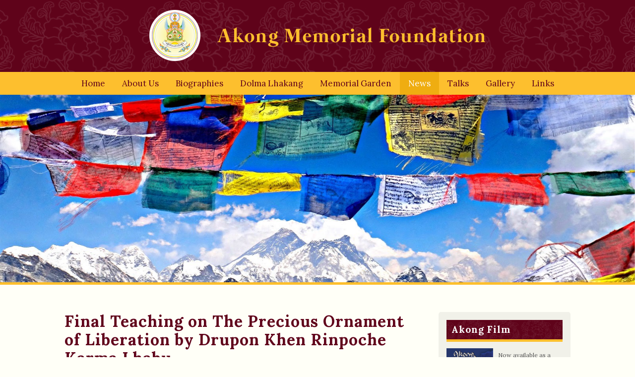

--- FILE ---
content_type: text/html; charset=UTF-8
request_url: https://akongmemorialfoundation.org/2018/10/24/final-teaching-on-the-precious-ornament-of-liberation-by-drupon-khen-rinpoche-karma-lhabu/
body_size: 13261
content:
<!DOCTYPE html>
<!--[if IE 6]>
<html id="ie6" lang="en-GB">
<![endif]-->
<!--[if IE 7]>
<html id="ie7" lang="en-GB">
<![endif]-->
<!--[if IE 8]>
<html id="ie8" lang="en-GB">
<![endif]-->
<!--[if !(IE 6) | !(IE 7) | !(IE 8)  ]><!-->
<html lang="en-GB">
<!--<![endif]-->
<head>
<meta charset="UTF-8" />
<meta name="viewport" content="width=device-width" />
<title>Final Teaching on The Precious Ornament of Liberation by Drupon Khen Rinpoche Karma Lhabu - Akong Memorial Foundation</title>
<link rel="profile" href="https://gmpg.org/xfn/11" />
<link rel="stylesheet" type="text/css" media="all" href="https://akongmemorialfoundation.org/wp-content/themes/ROKPAUK/style.css" />
<link rel="pingback" href="https://akongmemorialfoundation.org/xmlrpc.php" />
<!--[if lt IE 9]>
<script src="https://akongmemorialfoundation.org/wp-content/themes/ROKPAUK/js/html5.js" type="text/javascript"></script>
<![endif]-->
<meta name='robots' content='index, follow, max-image-preview:large, max-snippet:-1, max-video-preview:-1' />
	<style>img:is([sizes="auto" i], [sizes^="auto," i]) { contain-intrinsic-size: 3000px 1500px }</style>
	
	<!-- This site is optimized with the Yoast SEO plugin v26.7 - https://yoast.com/wordpress/plugins/seo/ -->
	<link rel="canonical" href="https://akongmemorialfoundation.org/2018/10/24/final-teaching-on-the-precious-ornament-of-liberation-by-drupon-khen-rinpoche-karma-lhabu/" />
	<meta property="og:locale" content="en_GB" />
	<meta property="og:type" content="article" />
	<meta property="og:title" content="Final Teaching on The Precious Ornament of Liberation by Drupon Khen Rinpoche Karma Lhabu - Akong Memorial Foundation" />
	<meta property="og:description" content="For the final session of teachings on Chapter 3 of the ‘Precious Ornament of Liberation’, in the context of how to relate properly to our lama, Drupon Rinpoche encouraged us to reflect on how we treat those people in our &hellip; Continue reading &rarr;" />
	<meta property="og:url" content="https://akongmemorialfoundation.org/2018/10/24/final-teaching-on-the-precious-ornament-of-liberation-by-drupon-khen-rinpoche-karma-lhabu/" />
	<meta property="og:site_name" content="Akong Memorial Foundation" />
	<meta property="article:published_time" content="2018-10-24T15:24:49+00:00" />
	<meta property="article:modified_time" content="2024-08-02T22:52:37+00:00" />
	<meta property="og:image" content="https://akongmemorialfoundation.org/wp-content/uploads/2018/10/DSC_0102-1024x683.jpg" />
	<meta property="og:image:width" content="1024" />
	<meta property="og:image:height" content="683" />
	<meta property="og:image:type" content="image/jpeg" />
	<meta name="author" content="Trinley" />
	<meta name="twitter:card" content="summary_large_image" />
	<meta name="twitter:label1" content="Written by" />
	<meta name="twitter:data1" content="Trinley" />
	<meta name="twitter:label2" content="Estimated reading time" />
	<meta name="twitter:data2" content="2 minutes" />
	<script type="application/ld+json" class="yoast-schema-graph">{"@context":"https://schema.org","@graph":[{"@type":"Article","@id":"https://akongmemorialfoundation.org/2018/10/24/final-teaching-on-the-precious-ornament-of-liberation-by-drupon-khen-rinpoche-karma-lhabu/#article","isPartOf":{"@id":"https://akongmemorialfoundation.org/2018/10/24/final-teaching-on-the-precious-ornament-of-liberation-by-drupon-khen-rinpoche-karma-lhabu/"},"author":{"name":"Trinley","@id":"https://akongmemorialfoundation.org/#/schema/person/1ffbe1132d0b13d921797bf2b61bd2fd"},"headline":"Final Teaching on The Precious Ornament of Liberation by Drupon Khen Rinpoche Karma Lhabu","datePublished":"2018-10-24T15:24:49+00:00","dateModified":"2024-08-02T22:52:37+00:00","mainEntityOfPage":{"@id":"https://akongmemorialfoundation.org/2018/10/24/final-teaching-on-the-precious-ornament-of-liberation-by-drupon-khen-rinpoche-karma-lhabu/"},"wordCount":224,"commentCount":1,"image":{"@id":"https://akongmemorialfoundation.org/2018/10/24/final-teaching-on-the-precious-ornament-of-liberation-by-drupon-khen-rinpoche-karma-lhabu/#primaryimage"},"thumbnailUrl":"https://akongmemorialfoundation.org/wp-content/uploads/2018/10/DSC_0102.jpg","articleSection":["Uncategorized"],"inLanguage":"en-GB","potentialAction":[{"@type":"CommentAction","name":"Comment","target":["https://akongmemorialfoundation.org/2018/10/24/final-teaching-on-the-precious-ornament-of-liberation-by-drupon-khen-rinpoche-karma-lhabu/#respond"]}]},{"@type":"WebPage","@id":"https://akongmemorialfoundation.org/2018/10/24/final-teaching-on-the-precious-ornament-of-liberation-by-drupon-khen-rinpoche-karma-lhabu/","url":"https://akongmemorialfoundation.org/2018/10/24/final-teaching-on-the-precious-ornament-of-liberation-by-drupon-khen-rinpoche-karma-lhabu/","name":"Final Teaching on The Precious Ornament of Liberation by Drupon Khen Rinpoche Karma Lhabu - Akong Memorial Foundation","isPartOf":{"@id":"https://akongmemorialfoundation.org/#website"},"primaryImageOfPage":{"@id":"https://akongmemorialfoundation.org/2018/10/24/final-teaching-on-the-precious-ornament-of-liberation-by-drupon-khen-rinpoche-karma-lhabu/#primaryimage"},"image":{"@id":"https://akongmemorialfoundation.org/2018/10/24/final-teaching-on-the-precious-ornament-of-liberation-by-drupon-khen-rinpoche-karma-lhabu/#primaryimage"},"thumbnailUrl":"https://akongmemorialfoundation.org/wp-content/uploads/2018/10/DSC_0102.jpg","datePublished":"2018-10-24T15:24:49+00:00","dateModified":"2024-08-02T22:52:37+00:00","author":{"@id":"https://akongmemorialfoundation.org/#/schema/person/1ffbe1132d0b13d921797bf2b61bd2fd"},"breadcrumb":{"@id":"https://akongmemorialfoundation.org/2018/10/24/final-teaching-on-the-precious-ornament-of-liberation-by-drupon-khen-rinpoche-karma-lhabu/#breadcrumb"},"inLanguage":"en-GB","potentialAction":[{"@type":"ReadAction","target":["https://akongmemorialfoundation.org/2018/10/24/final-teaching-on-the-precious-ornament-of-liberation-by-drupon-khen-rinpoche-karma-lhabu/"]}]},{"@type":"ImageObject","inLanguage":"en-GB","@id":"https://akongmemorialfoundation.org/2018/10/24/final-teaching-on-the-precious-ornament-of-liberation-by-drupon-khen-rinpoche-karma-lhabu/#primaryimage","url":"https://akongmemorialfoundation.org/wp-content/uploads/2018/10/DSC_0102.jpg","contentUrl":"https://akongmemorialfoundation.org/wp-content/uploads/2018/10/DSC_0102.jpg","width":6000,"height":4000},{"@type":"BreadcrumbList","@id":"https://akongmemorialfoundation.org/2018/10/24/final-teaching-on-the-precious-ornament-of-liberation-by-drupon-khen-rinpoche-karma-lhabu/#breadcrumb","itemListElement":[{"@type":"ListItem","position":1,"name":"Home","item":"https://akongmemorialfoundation.org/"},{"@type":"ListItem","position":2,"name":"News","item":"https://akongmemorialfoundation.org/news/"},{"@type":"ListItem","position":3,"name":"Final Teaching on The Precious Ornament of Liberation by Drupon Khen Rinpoche Karma Lhabu"}]},{"@type":"WebSite","@id":"https://akongmemorialfoundation.org/#website","url":"https://akongmemorialfoundation.org/","name":"Akong Memorial Foundation","description":"","potentialAction":[{"@type":"SearchAction","target":{"@type":"EntryPoint","urlTemplate":"https://akongmemorialfoundation.org/?s={search_term_string}"},"query-input":{"@type":"PropertyValueSpecification","valueRequired":true,"valueName":"search_term_string"}}],"inLanguage":"en-GB"},{"@type":"Person","@id":"https://akongmemorialfoundation.org/#/schema/person/1ffbe1132d0b13d921797bf2b61bd2fd","name":"Trinley","image":{"@type":"ImageObject","inLanguage":"en-GB","@id":"https://akongmemorialfoundation.org/#/schema/person/image/","url":"https://secure.gravatar.com/avatar/67d5e29f663ccdf0db22935e02d9df4ad030b32ce7051c8f2dcc3452511cc048?s=96&d=mm&r=g","contentUrl":"https://secure.gravatar.com/avatar/67d5e29f663ccdf0db22935e02d9df4ad030b32ce7051c8f2dcc3452511cc048?s=96&d=mm&r=g","caption":"Trinley"},"sameAs":["https://akongmemorialfoundation.org"],"url":"https://akongmemorialfoundation.org/author/trinley/"}]}</script>
	<!-- / Yoast SEO plugin. -->


<link rel='dns-prefetch' href='//ajax.googleapis.com' />
<link rel="alternate" type="application/rss+xml" title="Akong Memorial Foundation &raquo; Feed" href="https://akongmemorialfoundation.org/feed/" />
<link rel="alternate" type="application/rss+xml" title="Akong Memorial Foundation &raquo; Comments Feed" href="https://akongmemorialfoundation.org/comments/feed/" />
<link rel="alternate" type="application/rss+xml" title="Akong Memorial Foundation &raquo; Final Teaching on The Precious Ornament of Liberation by Drupon Khen Rinpoche Karma Lhabu Comments Feed" href="https://akongmemorialfoundation.org/2018/10/24/final-teaching-on-the-precious-ornament-of-liberation-by-drupon-khen-rinpoche-karma-lhabu/feed/" />
<script type="text/javascript">
/* <![CDATA[ */
window._wpemojiSettings = {"baseUrl":"https:\/\/s.w.org\/images\/core\/emoji\/16.0.1\/72x72\/","ext":".png","svgUrl":"https:\/\/s.w.org\/images\/core\/emoji\/16.0.1\/svg\/","svgExt":".svg","source":{"concatemoji":"https:\/\/akongmemorialfoundation.org\/wp-includes\/js\/wp-emoji-release.min.js?ver=6.8.3"}};
/*! This file is auto-generated */
!function(s,n){var o,i,e;function c(e){try{var t={supportTests:e,timestamp:(new Date).valueOf()};sessionStorage.setItem(o,JSON.stringify(t))}catch(e){}}function p(e,t,n){e.clearRect(0,0,e.canvas.width,e.canvas.height),e.fillText(t,0,0);var t=new Uint32Array(e.getImageData(0,0,e.canvas.width,e.canvas.height).data),a=(e.clearRect(0,0,e.canvas.width,e.canvas.height),e.fillText(n,0,0),new Uint32Array(e.getImageData(0,0,e.canvas.width,e.canvas.height).data));return t.every(function(e,t){return e===a[t]})}function u(e,t){e.clearRect(0,0,e.canvas.width,e.canvas.height),e.fillText(t,0,0);for(var n=e.getImageData(16,16,1,1),a=0;a<n.data.length;a++)if(0!==n.data[a])return!1;return!0}function f(e,t,n,a){switch(t){case"flag":return n(e,"\ud83c\udff3\ufe0f\u200d\u26a7\ufe0f","\ud83c\udff3\ufe0f\u200b\u26a7\ufe0f")?!1:!n(e,"\ud83c\udde8\ud83c\uddf6","\ud83c\udde8\u200b\ud83c\uddf6")&&!n(e,"\ud83c\udff4\udb40\udc67\udb40\udc62\udb40\udc65\udb40\udc6e\udb40\udc67\udb40\udc7f","\ud83c\udff4\u200b\udb40\udc67\u200b\udb40\udc62\u200b\udb40\udc65\u200b\udb40\udc6e\u200b\udb40\udc67\u200b\udb40\udc7f");case"emoji":return!a(e,"\ud83e\udedf")}return!1}function g(e,t,n,a){var r="undefined"!=typeof WorkerGlobalScope&&self instanceof WorkerGlobalScope?new OffscreenCanvas(300,150):s.createElement("canvas"),o=r.getContext("2d",{willReadFrequently:!0}),i=(o.textBaseline="top",o.font="600 32px Arial",{});return e.forEach(function(e){i[e]=t(o,e,n,a)}),i}function t(e){var t=s.createElement("script");t.src=e,t.defer=!0,s.head.appendChild(t)}"undefined"!=typeof Promise&&(o="wpEmojiSettingsSupports",i=["flag","emoji"],n.supports={everything:!0,everythingExceptFlag:!0},e=new Promise(function(e){s.addEventListener("DOMContentLoaded",e,{once:!0})}),new Promise(function(t){var n=function(){try{var e=JSON.parse(sessionStorage.getItem(o));if("object"==typeof e&&"number"==typeof e.timestamp&&(new Date).valueOf()<e.timestamp+604800&&"object"==typeof e.supportTests)return e.supportTests}catch(e){}return null}();if(!n){if("undefined"!=typeof Worker&&"undefined"!=typeof OffscreenCanvas&&"undefined"!=typeof URL&&URL.createObjectURL&&"undefined"!=typeof Blob)try{var e="postMessage("+g.toString()+"("+[JSON.stringify(i),f.toString(),p.toString(),u.toString()].join(",")+"));",a=new Blob([e],{type:"text/javascript"}),r=new Worker(URL.createObjectURL(a),{name:"wpTestEmojiSupports"});return void(r.onmessage=function(e){c(n=e.data),r.terminate(),t(n)})}catch(e){}c(n=g(i,f,p,u))}t(n)}).then(function(e){for(var t in e)n.supports[t]=e[t],n.supports.everything=n.supports.everything&&n.supports[t],"flag"!==t&&(n.supports.everythingExceptFlag=n.supports.everythingExceptFlag&&n.supports[t]);n.supports.everythingExceptFlag=n.supports.everythingExceptFlag&&!n.supports.flag,n.DOMReady=!1,n.readyCallback=function(){n.DOMReady=!0}}).then(function(){return e}).then(function(){var e;n.supports.everything||(n.readyCallback(),(e=n.source||{}).concatemoji?t(e.concatemoji):e.wpemoji&&e.twemoji&&(t(e.twemoji),t(e.wpemoji)))}))}((window,document),window._wpemojiSettings);
/* ]]> */
</script>
<style id='wp-emoji-styles-inline-css' type='text/css'>

	img.wp-smiley, img.emoji {
		display: inline !important;
		border: none !important;
		box-shadow: none !important;
		height: 1em !important;
		width: 1em !important;
		margin: 0 0.07em !important;
		vertical-align: -0.1em !important;
		background: none !important;
		padding: 0 !important;
	}
</style>
<link rel='stylesheet' id='wp-block-library-css' href='https://akongmemorialfoundation.org/wp-includes/css/dist/block-library/style.min.css?ver=6.8.3' type='text/css' media='all' />
<style id='classic-theme-styles-inline-css' type='text/css'>
/*! This file is auto-generated */
.wp-block-button__link{color:#fff;background-color:#32373c;border-radius:9999px;box-shadow:none;text-decoration:none;padding:calc(.667em + 2px) calc(1.333em + 2px);font-size:1.125em}.wp-block-file__button{background:#32373c;color:#fff;text-decoration:none}
</style>
<style id='global-styles-inline-css' type='text/css'>
:root{--wp--preset--aspect-ratio--square: 1;--wp--preset--aspect-ratio--4-3: 4/3;--wp--preset--aspect-ratio--3-4: 3/4;--wp--preset--aspect-ratio--3-2: 3/2;--wp--preset--aspect-ratio--2-3: 2/3;--wp--preset--aspect-ratio--16-9: 16/9;--wp--preset--aspect-ratio--9-16: 9/16;--wp--preset--color--black: #000000;--wp--preset--color--cyan-bluish-gray: #abb8c3;--wp--preset--color--white: #ffffff;--wp--preset--color--pale-pink: #f78da7;--wp--preset--color--vivid-red: #cf2e2e;--wp--preset--color--luminous-vivid-orange: #ff6900;--wp--preset--color--luminous-vivid-amber: #fcb900;--wp--preset--color--light-green-cyan: #7bdcb5;--wp--preset--color--vivid-green-cyan: #00d084;--wp--preset--color--pale-cyan-blue: #8ed1fc;--wp--preset--color--vivid-cyan-blue: #0693e3;--wp--preset--color--vivid-purple: #9b51e0;--wp--preset--gradient--vivid-cyan-blue-to-vivid-purple: linear-gradient(135deg,rgba(6,147,227,1) 0%,rgb(155,81,224) 100%);--wp--preset--gradient--light-green-cyan-to-vivid-green-cyan: linear-gradient(135deg,rgb(122,220,180) 0%,rgb(0,208,130) 100%);--wp--preset--gradient--luminous-vivid-amber-to-luminous-vivid-orange: linear-gradient(135deg,rgba(252,185,0,1) 0%,rgba(255,105,0,1) 100%);--wp--preset--gradient--luminous-vivid-orange-to-vivid-red: linear-gradient(135deg,rgba(255,105,0,1) 0%,rgb(207,46,46) 100%);--wp--preset--gradient--very-light-gray-to-cyan-bluish-gray: linear-gradient(135deg,rgb(238,238,238) 0%,rgb(169,184,195) 100%);--wp--preset--gradient--cool-to-warm-spectrum: linear-gradient(135deg,rgb(74,234,220) 0%,rgb(151,120,209) 20%,rgb(207,42,186) 40%,rgb(238,44,130) 60%,rgb(251,105,98) 80%,rgb(254,248,76) 100%);--wp--preset--gradient--blush-light-purple: linear-gradient(135deg,rgb(255,206,236) 0%,rgb(152,150,240) 100%);--wp--preset--gradient--blush-bordeaux: linear-gradient(135deg,rgb(254,205,165) 0%,rgb(254,45,45) 50%,rgb(107,0,62) 100%);--wp--preset--gradient--luminous-dusk: linear-gradient(135deg,rgb(255,203,112) 0%,rgb(199,81,192) 50%,rgb(65,88,208) 100%);--wp--preset--gradient--pale-ocean: linear-gradient(135deg,rgb(255,245,203) 0%,rgb(182,227,212) 50%,rgb(51,167,181) 100%);--wp--preset--gradient--electric-grass: linear-gradient(135deg,rgb(202,248,128) 0%,rgb(113,206,126) 100%);--wp--preset--gradient--midnight: linear-gradient(135deg,rgb(2,3,129) 0%,rgb(40,116,252) 100%);--wp--preset--font-size--small: 13px;--wp--preset--font-size--medium: 20px;--wp--preset--font-size--large: 36px;--wp--preset--font-size--x-large: 42px;--wp--preset--spacing--20: 0.44rem;--wp--preset--spacing--30: 0.67rem;--wp--preset--spacing--40: 1rem;--wp--preset--spacing--50: 1.5rem;--wp--preset--spacing--60: 2.25rem;--wp--preset--spacing--70: 3.38rem;--wp--preset--spacing--80: 5.06rem;--wp--preset--shadow--natural: 6px 6px 9px rgba(0, 0, 0, 0.2);--wp--preset--shadow--deep: 12px 12px 50px rgba(0, 0, 0, 0.4);--wp--preset--shadow--sharp: 6px 6px 0px rgba(0, 0, 0, 0.2);--wp--preset--shadow--outlined: 6px 6px 0px -3px rgba(255, 255, 255, 1), 6px 6px rgba(0, 0, 0, 1);--wp--preset--shadow--crisp: 6px 6px 0px rgba(0, 0, 0, 1);}:where(.is-layout-flex){gap: 0.5em;}:where(.is-layout-grid){gap: 0.5em;}body .is-layout-flex{display: flex;}.is-layout-flex{flex-wrap: wrap;align-items: center;}.is-layout-flex > :is(*, div){margin: 0;}body .is-layout-grid{display: grid;}.is-layout-grid > :is(*, div){margin: 0;}:where(.wp-block-columns.is-layout-flex){gap: 2em;}:where(.wp-block-columns.is-layout-grid){gap: 2em;}:where(.wp-block-post-template.is-layout-flex){gap: 1.25em;}:where(.wp-block-post-template.is-layout-grid){gap: 1.25em;}.has-black-color{color: var(--wp--preset--color--black) !important;}.has-cyan-bluish-gray-color{color: var(--wp--preset--color--cyan-bluish-gray) !important;}.has-white-color{color: var(--wp--preset--color--white) !important;}.has-pale-pink-color{color: var(--wp--preset--color--pale-pink) !important;}.has-vivid-red-color{color: var(--wp--preset--color--vivid-red) !important;}.has-luminous-vivid-orange-color{color: var(--wp--preset--color--luminous-vivid-orange) !important;}.has-luminous-vivid-amber-color{color: var(--wp--preset--color--luminous-vivid-amber) !important;}.has-light-green-cyan-color{color: var(--wp--preset--color--light-green-cyan) !important;}.has-vivid-green-cyan-color{color: var(--wp--preset--color--vivid-green-cyan) !important;}.has-pale-cyan-blue-color{color: var(--wp--preset--color--pale-cyan-blue) !important;}.has-vivid-cyan-blue-color{color: var(--wp--preset--color--vivid-cyan-blue) !important;}.has-vivid-purple-color{color: var(--wp--preset--color--vivid-purple) !important;}.has-black-background-color{background-color: var(--wp--preset--color--black) !important;}.has-cyan-bluish-gray-background-color{background-color: var(--wp--preset--color--cyan-bluish-gray) !important;}.has-white-background-color{background-color: var(--wp--preset--color--white) !important;}.has-pale-pink-background-color{background-color: var(--wp--preset--color--pale-pink) !important;}.has-vivid-red-background-color{background-color: var(--wp--preset--color--vivid-red) !important;}.has-luminous-vivid-orange-background-color{background-color: var(--wp--preset--color--luminous-vivid-orange) !important;}.has-luminous-vivid-amber-background-color{background-color: var(--wp--preset--color--luminous-vivid-amber) !important;}.has-light-green-cyan-background-color{background-color: var(--wp--preset--color--light-green-cyan) !important;}.has-vivid-green-cyan-background-color{background-color: var(--wp--preset--color--vivid-green-cyan) !important;}.has-pale-cyan-blue-background-color{background-color: var(--wp--preset--color--pale-cyan-blue) !important;}.has-vivid-cyan-blue-background-color{background-color: var(--wp--preset--color--vivid-cyan-blue) !important;}.has-vivid-purple-background-color{background-color: var(--wp--preset--color--vivid-purple) !important;}.has-black-border-color{border-color: var(--wp--preset--color--black) !important;}.has-cyan-bluish-gray-border-color{border-color: var(--wp--preset--color--cyan-bluish-gray) !important;}.has-white-border-color{border-color: var(--wp--preset--color--white) !important;}.has-pale-pink-border-color{border-color: var(--wp--preset--color--pale-pink) !important;}.has-vivid-red-border-color{border-color: var(--wp--preset--color--vivid-red) !important;}.has-luminous-vivid-orange-border-color{border-color: var(--wp--preset--color--luminous-vivid-orange) !important;}.has-luminous-vivid-amber-border-color{border-color: var(--wp--preset--color--luminous-vivid-amber) !important;}.has-light-green-cyan-border-color{border-color: var(--wp--preset--color--light-green-cyan) !important;}.has-vivid-green-cyan-border-color{border-color: var(--wp--preset--color--vivid-green-cyan) !important;}.has-pale-cyan-blue-border-color{border-color: var(--wp--preset--color--pale-cyan-blue) !important;}.has-vivid-cyan-blue-border-color{border-color: var(--wp--preset--color--vivid-cyan-blue) !important;}.has-vivid-purple-border-color{border-color: var(--wp--preset--color--vivid-purple) !important;}.has-vivid-cyan-blue-to-vivid-purple-gradient-background{background: var(--wp--preset--gradient--vivid-cyan-blue-to-vivid-purple) !important;}.has-light-green-cyan-to-vivid-green-cyan-gradient-background{background: var(--wp--preset--gradient--light-green-cyan-to-vivid-green-cyan) !important;}.has-luminous-vivid-amber-to-luminous-vivid-orange-gradient-background{background: var(--wp--preset--gradient--luminous-vivid-amber-to-luminous-vivid-orange) !important;}.has-luminous-vivid-orange-to-vivid-red-gradient-background{background: var(--wp--preset--gradient--luminous-vivid-orange-to-vivid-red) !important;}.has-very-light-gray-to-cyan-bluish-gray-gradient-background{background: var(--wp--preset--gradient--very-light-gray-to-cyan-bluish-gray) !important;}.has-cool-to-warm-spectrum-gradient-background{background: var(--wp--preset--gradient--cool-to-warm-spectrum) !important;}.has-blush-light-purple-gradient-background{background: var(--wp--preset--gradient--blush-light-purple) !important;}.has-blush-bordeaux-gradient-background{background: var(--wp--preset--gradient--blush-bordeaux) !important;}.has-luminous-dusk-gradient-background{background: var(--wp--preset--gradient--luminous-dusk) !important;}.has-pale-ocean-gradient-background{background: var(--wp--preset--gradient--pale-ocean) !important;}.has-electric-grass-gradient-background{background: var(--wp--preset--gradient--electric-grass) !important;}.has-midnight-gradient-background{background: var(--wp--preset--gradient--midnight) !important;}.has-small-font-size{font-size: var(--wp--preset--font-size--small) !important;}.has-medium-font-size{font-size: var(--wp--preset--font-size--medium) !important;}.has-large-font-size{font-size: var(--wp--preset--font-size--large) !important;}.has-x-large-font-size{font-size: var(--wp--preset--font-size--x-large) !important;}
:where(.wp-block-post-template.is-layout-flex){gap: 1.25em;}:where(.wp-block-post-template.is-layout-grid){gap: 1.25em;}
:where(.wp-block-columns.is-layout-flex){gap: 2em;}:where(.wp-block-columns.is-layout-grid){gap: 2em;}
:root :where(.wp-block-pullquote){font-size: 1.5em;line-height: 1.6;}
</style>
<link rel='stylesheet' id='responsive-lightbox-nivo-css' href='https://akongmemorialfoundation.org/wp-content/plugins/responsive-lightbox/assets/nivo/nivo-lightbox.min.css?ver=1.3.1' type='text/css' media='all' />
<link rel='stylesheet' id='responsive-lightbox-nivo-default-css' href='https://akongmemorialfoundation.org/wp-content/plugins/responsive-lightbox/assets/nivo/themes/default/default.css?ver=1.3.1' type='text/css' media='all' />
<link rel='stylesheet' id='secure-copy-content-protection-public-css' href='https://akongmemorialfoundation.org/wp-content/plugins/secure-copy-content-protection/public/css/secure-copy-content-protection-public.css?ver=4.2.5' type='text/css' media='all' />
<link rel='stylesheet' id='wp-components-css' href='https://akongmemorialfoundation.org/wp-includes/css/dist/components/style.min.css?ver=6.8.3' type='text/css' media='all' />
<link rel='stylesheet' id='godaddy-styles-css' href='https://akongmemorialfoundation.org/wp-content/mu-plugins/vendor/wpex/godaddy-launch/includes/Dependencies/GoDaddy/Styles/build/latest.css?ver=2.0.2' type='text/css' media='all' />
<style id='akismet-widget-style-inline-css' type='text/css'>

			.a-stats {
				--akismet-color-mid-green: #357b49;
				--akismet-color-white: #fff;
				--akismet-color-light-grey: #f6f7f7;

				max-width: 350px;
				width: auto;
			}

			.a-stats * {
				all: unset;
				box-sizing: border-box;
			}

			.a-stats strong {
				font-weight: 600;
			}

			.a-stats a.a-stats__link,
			.a-stats a.a-stats__link:visited,
			.a-stats a.a-stats__link:active {
				background: var(--akismet-color-mid-green);
				border: none;
				box-shadow: none;
				border-radius: 8px;
				color: var(--akismet-color-white);
				cursor: pointer;
				display: block;
				font-family: -apple-system, BlinkMacSystemFont, 'Segoe UI', 'Roboto', 'Oxygen-Sans', 'Ubuntu', 'Cantarell', 'Helvetica Neue', sans-serif;
				font-weight: 500;
				padding: 12px;
				text-align: center;
				text-decoration: none;
				transition: all 0.2s ease;
			}

			/* Extra specificity to deal with TwentyTwentyOne focus style */
			.widget .a-stats a.a-stats__link:focus {
				background: var(--akismet-color-mid-green);
				color: var(--akismet-color-white);
				text-decoration: none;
			}

			.a-stats a.a-stats__link:hover {
				filter: brightness(110%);
				box-shadow: 0 4px 12px rgba(0, 0, 0, 0.06), 0 0 2px rgba(0, 0, 0, 0.16);
			}

			.a-stats .count {
				color: var(--akismet-color-white);
				display: block;
				font-size: 1.5em;
				line-height: 1.4;
				padding: 0 13px;
				white-space: nowrap;
			}
		
</style>
<script type="text/javascript" src="https://ajax.googleapis.com/ajax/libs/jquery/1.11.2/jquery.min.js" id="jquery-js"></script>
<script type="text/javascript" src="https://akongmemorialfoundation.org/wp-content/plugins/responsive-lightbox/assets/dompurify/purify.min.js?ver=3.3.1" id="dompurify-js"></script>
<script type="text/javascript" id="responsive-lightbox-sanitizer-js-before">
/* <![CDATA[ */
window.RLG = window.RLG || {}; window.RLG.sanitizeAllowedHosts = ["youtube.com","www.youtube.com","youtu.be","vimeo.com","player.vimeo.com"];
/* ]]> */
</script>
<script type="text/javascript" src="https://akongmemorialfoundation.org/wp-content/plugins/responsive-lightbox/js/sanitizer.js?ver=2.6.1" id="responsive-lightbox-sanitizer-js"></script>
<script type="text/javascript" src="https://akongmemorialfoundation.org/wp-content/plugins/responsive-lightbox/assets/nivo/nivo-lightbox.min.js?ver=1.3.1" id="responsive-lightbox-nivo-js"></script>
<script type="text/javascript" src="https://akongmemorialfoundation.org/wp-includes/js/underscore.min.js?ver=1.13.7" id="underscore-js"></script>
<script type="text/javascript" src="https://akongmemorialfoundation.org/wp-content/plugins/responsive-lightbox/assets/infinitescroll/infinite-scroll.pkgd.min.js?ver=4.0.1" id="responsive-lightbox-infinite-scroll-js"></script>
<script type="text/javascript" id="responsive-lightbox-js-before">
/* <![CDATA[ */
var rlArgs = {"script":"nivo","selector":"lightbox","customEvents":"","activeGalleries":false,"effect":"fade","clickOverlayToClose":true,"keyboardNav":true,"errorMessage":"The requested content cannot be loaded. Please try again later.","woocommerce_gallery":false,"ajaxurl":"https:\/\/akongmemorialfoundation.org\/wp-admin\/admin-ajax.php","nonce":"59ea5329ff","preview":false,"postId":1230,"scriptExtension":false};
/* ]]> */
</script>
<script type="text/javascript" src="https://akongmemorialfoundation.org/wp-content/plugins/responsive-lightbox/js/front.js?ver=2.6.1" id="responsive-lightbox-js"></script>
<link rel="https://api.w.org/" href="https://akongmemorialfoundation.org/wp-json/" /><link rel="alternate" title="JSON" type="application/json" href="https://akongmemorialfoundation.org/wp-json/wp/v2/posts/1230" /><link rel="EditURI" type="application/rsd+xml" title="RSD" href="https://akongmemorialfoundation.org/xmlrpc.php?rsd" />
<meta name="generator" content="WordPress 6.8.3" />
<link rel='shortlink' href='https://akongmemorialfoundation.org/?p=1230' />
<link rel="alternate" title="oEmbed (JSON)" type="application/json+oembed" href="https://akongmemorialfoundation.org/wp-json/oembed/1.0/embed?url=https%3A%2F%2Fakongmemorialfoundation.org%2F2018%2F10%2F24%2Ffinal-teaching-on-the-precious-ornament-of-liberation-by-drupon-khen-rinpoche-karma-lhabu%2F" />
<link rel="alternate" title="oEmbed (XML)" type="text/xml+oembed" href="https://akongmemorialfoundation.org/wp-json/oembed/1.0/embed?url=https%3A%2F%2Fakongmemorialfoundation.org%2F2018%2F10%2F24%2Ffinal-teaching-on-the-precious-ornament-of-liberation-by-drupon-khen-rinpoche-karma-lhabu%2F&#038;format=xml" />
<link rel="shortcut icon" href="https://akongmemorialfoundation.org/wp-content/themes/ROKPAUK/favicon.png" />
<script type="text/javascript" src="https://akongmemorialfoundation.org/wp-content/themes/ROKPAUK/js/hoverIntent.js"></script>
<script type="text/javascript" src="https://akongmemorialfoundation.org/wp-content/themes/ROKPAUK/js/jquery.bxslider.min.js"></script>
<script src="https://vjs.zencdn.net/ie8/ie8-version/videojs-ie8.min.js"></script>
<script type="text/javascript" src="https://akongmemorialfoundation.org/wp-content/themes/ROKPAUK/js/equalheights.js"></script>
<script>
$(document).ready(function() {
	
	$('#prayer').bxSlider({
	    maxSlides: 1,
	    slideMargin: 5,
	    ticker: true,
	    speed: 25000,
		mode:'vertical',
		tickerHover:true,
		useCSS:false
	});
	
	$('#menu-bar ul#desktop li').hoverIntent(function() {
		$('ul.sub-menu', this).show();
		$(this).addClass('parent-hovered');
	}, function() {
		$('ul.sub-menu', this).hide();
		$(this).removeClass('parent-hovered');
	});
	
	var stickyNavTop = $('#menu-bar').offset().top;  
  
	var stickyNav = function(){  
	var scrollTop = $(window).scrollTop();  
	var menuHeight = $('#menu-bar').outerHeight();
		   
	if ($('#menu-bar').is(':visible')) {	   
	if (scrollTop > stickyNavTop) {   
		$('#menu-bar').addClass('sticky'); 
		//$('#page-content').css('padding-top', menuHeight); 
		$('#slideshow, #page-top').css('margin-top', menuHeight); 
	} else {  
		$('#menu-bar').removeClass('sticky');   
		//$('#page-content').css('padding-top', "0px");
		$('#slideshow, #page-top').css('margin-top', "0px");
	}  
	}
	}
	  
	stickyNav();  
	  
	$(window).scroll(function() {  
		stickyNav();  
	});
	
	$('#mobile-menu-open').click(function() {
		$('#nav-icon3').toggleClass('open');
		$('#mobile-menu ul').slideToggle();
	});
	
	$('#slides, #slides-mobile').bxSlider({
		adaptiveHeight: false,
  		mode: 'fade',
		auto:true,
		pause: 11000,
	    speed: 2000,
		autoHover: true,
		pager:false,
		controls:false	
	});
	
		
	$('.gallery-box').responsiveEqualHeightGrid();
	
	$('.donate-check').responsiveEqualHeightGrid();
	
	
	
	$('.donation-tab').click(function() {
		$('.donation-tab').removeClass('active');
		$(this).addClass('active');
	});
	
	$('.donation-tab.single').click(function() {
		$('#single-donate').show();
		$('#regular-donate').hide();
		$('.donate-check').responsiveEqualHeightGrid();
	});
	
	$('.donation-tab.regular').click(function() {
		$('#single-donate').hide();
		$('#regular-donate').show();
		$('.donate-check').responsiveEqualHeightGrid();
	});
	
	$('.donate-check label, .donate-check input').click(function() {
		$(this).parents('#donate-checks').find('.donate-check').removeClass('active');
		$(this).parents('.donate-check').toggleClass('active');
	});
	
	$('#video-area-image').click(function(video) {
		video.preventDefault();
		$('#video-overlay').slideDown();
	});
	
});
</script>
<link href='https://fonts.googleapis.com/css?family=Lora:400,400italic,700,700italic' rel='stylesheet' type='text/css'>
</head>

<body data-rsssl=1 class="wp-singular post-template-default single single-post postid-1230 single-format-standard wp-theme-ROKPAUK singular">

<div id="header-bar">

	<div id="header-bar-inside">
    
    	<div id="header-bar-inside-inside">
        
        	<div id="logo">
                    <a href="https://akongmemorialfoundation.org" title="ROKPA UK">
                        <img src="https://akongmemorialfoundation.org/wp-content/themes/ROKPAUK/images/logo.png" alt="ROKPA UK" title="ROKPA UK" />
                    </a>
                </div>
                <!-- #logo -->
        
        </div>
        <!-- #header-bar-inside-inside -->
        
  	</div>
    <!-- #header-bar-inside -->
    
</div>
<!-- #header-bar -->

<div id="menu-bar">

	<div id="menu-bar-inside">
    
    	<div id="menu-bar-inside-inside">
        
        	<div id="mobile-menu-open">
            
                <span>Navigation</span>
                
                <div id="nav-icon3">
                  <span></span>
                  <span></span>
                  <span></span>
                  <span></span>
                </div>
            
            </div>
            <!-- #mobile-menu-open -->
        
        	<ul id="desktop"><li id="menu-item-49" class="menu-item menu-item-type-post_type menu-item-object-page menu-item-49"><a href="https://akongmemorialfoundation.org/homepage/"><span>Home</span></a></li>
<li id="menu-item-23" class="menu-item menu-item-type-post_type menu-item-object-page menu-item-23"><a href="https://akongmemorialfoundation.org/about/"><span>About Us</span></a></li>
<li id="menu-item-24" class="menu-item menu-item-type-post_type menu-item-object-page menu-item-has-children menu-item-24"><a href="https://akongmemorialfoundation.org/bio/"><span>Biographies</span></a>
<ul class="sub-menu">
	<li id="menu-item-115" class="menu-item menu-item-type-post_type menu-item-object-page menu-item-115"><a href="https://akongmemorialfoundation.org/bio/"><span>1st Akong Rinpoche</span></a></li>
	<li id="menu-item-114" class="menu-item menu-item-type-post_type menu-item-object-page menu-item-114"><a href="https://akongmemorialfoundation.org/bio/2nd-akong-rinpoche/"><span>2nd Akong Rinpoche</span></a></li>
	<li id="menu-item-113" class="menu-item menu-item-type-post_type menu-item-object-page menu-item-113"><a href="https://akongmemorialfoundation.org/bio/akong-samye-ling/"><span>Akong and Samye Ling</span></a></li>
	<li id="menu-item-112" class="menu-item menu-item-type-post_type menu-item-object-page menu-item-112"><a href="https://akongmemorialfoundation.org/bio/akong-tara-therapy/"><span>Akong and Tara Therapy</span></a></li>
	<li id="menu-item-111" class="menu-item menu-item-type-post_type menu-item-object-page menu-item-111"><a href="https://akongmemorialfoundation.org/bio/akong-and-rokpa/"><span>Akong and ROKPA</span></a></li>
	<li id="menu-item-94" class="menu-item menu-item-type-post_type menu-item-object-page menu-item-94"><a href="https://akongmemorialfoundation.org/bio/tributes/"><span>Tributes</span></a></li>
</ul>
</li>
<li id="menu-item-25" class="menu-item menu-item-type-post_type menu-item-object-page menu-item-has-children menu-item-25"><a href="https://akongmemorialfoundation.org/dolma-lhakang/"><span>Dolma Lhakang</span></a>
<ul class="sub-menu">
	<li id="menu-item-87" class="menu-item menu-item-type-post_type menu-item-object-page menu-item-87"><a href="https://akongmemorialfoundation.org/dolma-lhakang/dolma-lhakang-history/"><span>Dolma Lhakang History</span></a></li>
</ul>
</li>
<li id="menu-item-27" class="menu-item menu-item-type-post_type menu-item-object-page menu-item-27"><a href="https://akongmemorialfoundation.org/garden/"><span>Memorial Garden</span></a></li>
<li id="menu-item-29" class="menu-item menu-item-type-post_type menu-item-object-page current_page_parent menu-item-29"><a href="https://akongmemorialfoundation.org/news/"><span>News</span></a></li>
<li id="menu-item-30" class="menu-item menu-item-type-post_type menu-item-object-page menu-item-30"><a href="https://akongmemorialfoundation.org/talks/"><span>Talks</span></a></li>
<li id="menu-item-26" class="menu-item menu-item-type-post_type menu-item-object-page menu-item-26"><a href="https://akongmemorialfoundation.org/gallery/"><span>Gallery</span></a></li>
<li id="menu-item-131" class="menu-item menu-item-type-post_type menu-item-object-page menu-item-131"><a href="https://akongmemorialfoundation.org/links/"><span>Links</span></a></li>
</ul>
        
        	<div id="mobile-menu">
            	<ul><li class="menu-item menu-item-type-post_type menu-item-object-page menu-item-49"><a href="https://akongmemorialfoundation.org/homepage/"><span>Home</span></a></li>
<li class="menu-item menu-item-type-post_type menu-item-object-page menu-item-23"><a href="https://akongmemorialfoundation.org/about/"><span>About Us</span></a></li>
<li class="menu-item menu-item-type-post_type menu-item-object-page menu-item-has-children menu-item-24"><a href="https://akongmemorialfoundation.org/bio/"><span>Biographies</span></a>
<ul class="sub-menu">
	<li class="menu-item menu-item-type-post_type menu-item-object-page menu-item-115"><a href="https://akongmemorialfoundation.org/bio/"><span>1st Akong Rinpoche</span></a></li>
	<li class="menu-item menu-item-type-post_type menu-item-object-page menu-item-114"><a href="https://akongmemorialfoundation.org/bio/2nd-akong-rinpoche/"><span>2nd Akong Rinpoche</span></a></li>
	<li class="menu-item menu-item-type-post_type menu-item-object-page menu-item-113"><a href="https://akongmemorialfoundation.org/bio/akong-samye-ling/"><span>Akong and Samye Ling</span></a></li>
	<li class="menu-item menu-item-type-post_type menu-item-object-page menu-item-112"><a href="https://akongmemorialfoundation.org/bio/akong-tara-therapy/"><span>Akong and Tara Therapy</span></a></li>
	<li class="menu-item menu-item-type-post_type menu-item-object-page menu-item-111"><a href="https://akongmemorialfoundation.org/bio/akong-and-rokpa/"><span>Akong and ROKPA</span></a></li>
	<li class="menu-item menu-item-type-post_type menu-item-object-page menu-item-94"><a href="https://akongmemorialfoundation.org/bio/tributes/"><span>Tributes</span></a></li>
</ul>
</li>
<li class="menu-item menu-item-type-post_type menu-item-object-page menu-item-has-children menu-item-25"><a href="https://akongmemorialfoundation.org/dolma-lhakang/"><span>Dolma Lhakang</span></a>
<ul class="sub-menu">
	<li class="menu-item menu-item-type-post_type menu-item-object-page menu-item-87"><a href="https://akongmemorialfoundation.org/dolma-lhakang/dolma-lhakang-history/"><span>Dolma Lhakang History</span></a></li>
</ul>
</li>
<li class="menu-item menu-item-type-post_type menu-item-object-page menu-item-27"><a href="https://akongmemorialfoundation.org/garden/"><span>Memorial Garden</span></a></li>
<li class="menu-item menu-item-type-post_type menu-item-object-page current_page_parent menu-item-29"><a href="https://akongmemorialfoundation.org/news/"><span>News</span></a></li>
<li class="menu-item menu-item-type-post_type menu-item-object-page menu-item-30"><a href="https://akongmemorialfoundation.org/talks/"><span>Talks</span></a></li>
<li class="menu-item menu-item-type-post_type menu-item-object-page menu-item-26"><a href="https://akongmemorialfoundation.org/gallery/"><span>Gallery</span></a></li>
<li class="menu-item menu-item-type-post_type menu-item-object-page menu-item-131"><a href="https://akongmemorialfoundation.org/links/"><span>Links</span></a></li>
</ul>
            </div>
            <!-- #mobile-menu -->
        
        </div>
        <!-- #menu-bar-inside-inside -->
        
  	</div>
    <!-- #menu-bar-inside -->
    
</div>
<!-- #menu-bar -->


	
<div id="page-top">

	<img src="https://akongmemorialfoundation.org/wp-content/themes/ROKPAUK/images/Newsbanner.jpg" />

</div>
<!-- #page-top -->

<div id="page-content">

	<div id="page-content-inside">
    
    	<div id="page-content-inside-inside">
        
        	<div id="page-content-sidebar" class="above">
            
            	            
            	<div class="sidebar-widget mailing"><h2>Akong Film</h2><div class="sidebar-widget-content"><a title="Watch the trailer for Akong - A Remarkable Life" href="https://vimeo.com/199288775" target="_blank"><img alt="Choje Akong Tulku Rinpoche" class="widget" src="https://akongmemorialfoundation.org/wp-content/uploads/2017/01/Film-button-web-size.jpg"><span>Now available as a rentable download. <br />Click here.</span></a></div></div><div class="sidebar-widget mailing"><h2>Film DVD</h2><div class="sidebar-widget-content"><a id="shop-link" title="Visit the Samye Ling Online Shop" href=" http://samyelingshop.com/index.php?main_page=product_info&cPath=39_43&products_id=3308" target="_blank"><img alt="Samye Ling Shop" id="shop-widget" src="https://akongmemorialfoundation.org/wp-content/uploads/2019/01/DVD-10-by-13.5.jpg"><span>You can buy the DVD from Samye Ling online shop.</span></a></div></div><div class="sidebar-widget mailing"><h2>Donate</h2><div class="sidebar-widget-content"><p><img class="widget" src="https://akongmemorialfoundation.org/wp-content/uploads/2019/01/IMG_4506.jpg"><span>Support Rinpoche's work by making a donation here.</span></p><a title="Donate" href="https://akongmemorialfoundation.org/donate" class="donate-button">Donate</a></div></div>            
            </div>
            <!-- #page-content-sidebar -->
            
            <div id="page-content-actual">
            
            	<div id="page-content-actual-inside">
                	
                                        
                    <h1>Final Teaching on The Precious Ornament of Liberation by Drupon Khen Rinpoche Karma Lhabu</h1>
                    
                    <div class="blog-line date">
                     	October 24, 2018 at 16:24 pm                    </div>
                    <!-- .blog-line -->
                    
					<div class="blog-line">	
						<p>For the final session of teachings on Chapter 3 of the ‘Precious Ornament of Liberation’, in the context of how to relate properly to our lama, Drupon Rinpoche encouraged us to reflect on how we treat those people in our lives who have been particularly kind to us. He urged us to do our very best to repay the kindness of our parents by visiting them and keeping in contact with them; and by speaking well of them, especially to their grandchildren.</p>
<p>Concluding the teachings fro<span class="text_exposed_show">m Chapter 3, Rinpoche briefly summarised the first three chapters.</span></p>
<div class="text_exposed_show">
<p>His final advice was that we should do our best to change and improve our minds and, he said, if impermanence does not strike and all the causes and conditions come together, then he will continue to teach from Gampopa&#8217;s text next year. He finished with a reminder of the disciplined conduct necessary for receiving the Dharma. He said that if we wish to come, are willing to listen properly and attend all the sessions, we are welcome to join the teachings again next year.</p>
<p>A most inspiring and instructive two and a half weeks of precious teachings, guidance and retreat ended with a group photo being taken of Drupon Rinpoche, Lama Yeshe Rinpoche and students.</p>
</div>
					</div>
                    <!-- .blog-line -->

                </div>
                <!-- #page-content-actual-inside -->
            
            </div>
            <!-- #page-content-actual -->
            
            <div id="page-content-sidebar" class="below">
            	<div class="sidebar-widget mailing"><h2>Akong Film</h2><div class="sidebar-widget-content"><a title="Watch the trailer for Akong - A Remarkable Life" href="https://vimeo.com/199288775" target="_blank"><img alt="Choje Akong Tulku Rinpoche" class="widget" src="https://akongmemorialfoundation.org/wp-content/uploads/2017/01/Film-button-web-size.jpg"><span>Now available as a rentable download. <br />Click here.</span></a></div></div><div class="sidebar-widget mailing"><h2>Film DVD</h2><div class="sidebar-widget-content"><a id="shop-link" title="Visit the Samye Ling Online Shop" href=" http://samyelingshop.com/index.php?main_page=product_info&cPath=39_43&products_id=3308" target="_blank"><img alt="Samye Ling Shop" id="shop-widget" src="https://akongmemorialfoundation.org/wp-content/uploads/2019/01/DVD-10-by-13.5.jpg"><span>You can buy the DVD from Samye Ling online shop.</span></a></div></div><div class="sidebar-widget mailing"><h2>Donate</h2><div class="sidebar-widget-content"><p><img class="widget" src="https://akongmemorialfoundation.org/wp-content/uploads/2019/01/IMG_4506.jpg"><span>Support Rinpoche's work by making a donation here.</span></p><a title="Donate" href="https://akongmemorialfoundation.org/donate" class="donate-button">Donate</a></div></div>            </div>
            <!-- #page-content-sidebar -->
        
        </div>
        <!-- #page-content-inside-inside -->
        
  	</div>
    <!-- #page-content-inside -->
    
</div>
<!-- #page-content -->


<div id="footer-bar">

	<div id="footer-bar-inside">
    
    	<div id="footer-bar-inside-inside">
        
        	<div class="footer-column">
            
            	<div class="footer-title">
                	<span>Quick Links</span>
                </div>
                <!-- #footer-title -->
                
                <ul><li id="menu-item-219" class="menu-item menu-item-type-post_type menu-item-object-page menu-item-home menu-item-219"><a href="https://akongmemorialfoundation.org/">Home</a></li>
<li id="menu-item-217" class="menu-item menu-item-type-post_type menu-item-object-page menu-item-217"><a href="https://akongmemorialfoundation.org/bio/tributes/">Tributes</a></li>
<li id="menu-item-774" class="menu-item menu-item-type-post_type menu-item-object-page menu-item-774"><a href="https://akongmemorialfoundation.org/donate/">Donate</a></li>
<li id="menu-item-1191" class="menu-item menu-item-type-post_type menu-item-object-page menu-item-1191"><a href="https://akongmemorialfoundation.org/privacy-statement/">Privacy Statement</a></li>
</ul>
            
            </div>
            <!-- .footer-column -->
            
            <div class="footer-column">
            
            	<div class="footer-title">
                	<span>Contact Us</span>
                </div>
                <!-- #footer-title -->
                
                <p>Akong Memorial Foundation<br />
Kagyu Samye Ling<br />
Eskdalemuir<br />
Dumfriesshire DG13 0QL<br />
Tel: +44(0)13873 73232 ext.230</p>
<p>email: <a href="mailto:info@akongmemorialfoundation.org">info@akongmemorialfoundation.org</a></p>
            
            </div>
            <!-- .footer-column -->

            <div id="copyright-bar">
        		&copy; 2026 Copyright Akong Memorial Foundation<br />
                Akong Memorial Foundation is a part of Rokpa Trust which is a registered charity in England & Wales (1059293) and in Scotland (SCO38628)
            </div>
            <!-- #copyright-bar -->
        
        </div>
        <!-- #footer-bar-inside-inside -->
        
  	</div>
    <!-- #footer-bar-inside -->
    
</div>
<!-- #footer-bar -->


<script type="speculationrules">
{"prefetch":[{"source":"document","where":{"and":[{"href_matches":"\/*"},{"not":{"href_matches":["\/wp-*.php","\/wp-admin\/*","\/wp-content\/uploads\/*","\/wp-content\/*","\/wp-content\/plugins\/*","\/wp-content\/themes\/ROKPAUK\/*","\/*\\?(.+)"]}},{"not":{"selector_matches":"a[rel~=\"nofollow\"]"}},{"not":{"selector_matches":".no-prefetch, .no-prefetch a"}}]},"eagerness":"conservative"}]}
</script>
<div id="ays_tooltip" ><div id="ays_tooltip_block"><p>You cannot copy content of this page</p>
</div></div>
                    <style>
                        #ays_tooltip,.ays_tooltip_class {
                    		display: none;
                    		position: absolute;
    						z-index: 999999999;
                            background-color: #ffffff;
                            
                            background-repeat: no-repeat;
                            background-position: center center;
                            background-size: cover;
                            opacity:;
                            border: 1px solid #b7b7b7;
                            border-radius: 3px;
                            box-shadow: rgba(0,0,0,0) 0px 0px 15px  1px;
                            color: #ff0000;
                            padding: 5px;
                            text-transform: none;
							;
                        }
                        
                        #ays_tooltip > *, .ays_tooltip_class > * {
                            color: #ff0000;
                            font-size: 12px;
                        }

                        #ays_tooltip_block {
                            font-size: 12px;
                            backdrop-filter: blur(0px);
                        }

                        @media screen and (max-width: 768px){
                        	#ays_tooltip,.ays_tooltip_class {
                        		font-size: 12px;
                        	}
                        	#ays_tooltip > *, .ays_tooltip_class > * {	                            
	                            font-size: 12px;
	                        }
                        }
                        
                       
                    </style>
                <style>
                *:not(input):not(textarea)::selection {
            background-color: transparent !important;
            color: inherit !important;
        }

        *:not(input):not(textarea)::-moz-selection {
            background-color: transparent !important;
            color: inherit !important;
        }

            </style>
    <script>
            function stopPrntScr() {
                var inpFld = document.createElement("input");
                inpFld.setAttribute("value", "Access Denied");
                inpFld.setAttribute("width", "0");
                inpFld.style.height = "0px";
                inpFld.style.width = "0px";
                inpFld.style.border = "0px";
                document.body.appendChild(inpFld);
                inpFld.select();
                document.execCommand("copy");
                inpFld.remove(inpFld);
            }

            (function ($) {
                'use strict';
                $(function () {
                    let all = $('*').not('script, meta, link, style, noscript, title'),
                        tooltip = $('#ays_tooltip'),
                        tooltipClass = "mouse";
                    if (tooltipClass == "mouse" || tooltipClass == "mouse_first_pos") {
    	                                        $(document).on('mousemove', function (e) {
                            let cordinate_x = e.pageX;
                            let cordinate_y = e.pageY;
                            let windowWidth = $(window).width();
                            if (cordinate_y < tooltip.outerHeight()) {
                                tooltip.css({'top': (cordinate_y + 10) + 'px'});
                            } else {
                                tooltip.css({'top': (cordinate_y - tooltip.outerHeight()) + 'px'});
                            }
                            if (cordinate_x > (windowWidth - tooltip.outerWidth())) {
                                tooltip.css({'left': (cordinate_x - tooltip.outerWidth()) + 'px'});
                            } else {
                                tooltip.css({'left': (cordinate_x + 5) + 'px'});
                            }

                        });
    	                                    } else {
                        tooltip.addClass(tooltipClass);
                    }
    				                    $(window).on('keyup', function (e) {
                        let keyCode = e.keyCode ? e.keyCode : e.which;
                        if (keyCode == 44) {
                            stopPrntScr();
                            show_tooltip(1 );
                            audio_play();
                        }
                    });
    				

    				                    $(document).on('contextmenu', function (e) {
                        let target = $(event.target);
                        let t = e || window.event;
                        let n = t.target || t.srcElement;
                        if (!target.is("") && (!target.is("") && !target.is("img")) && (!target.is("") && !target.is("a") && n.parentElement.nodeName !== "A") ) {
                            if (n.nodeName !== "A" ) {
                                show_tooltip(1 );
                                audio_play();
                            }
                            return false;
                        }
                    });
    	            

                    
    	            
                    
    				                    $(document).on('dragstart', function () {
                        let target = $(event.target);
                        if (!target.is("")) {
                            show_tooltip(1 );
                            audio_play();
                            return false;
                        }
                    });
    				
    				
                    $(window).on('keydown', function (event) {
                        var sccp_selObj = window.getSelection();
                        var check_selectors = true;
                        if (!sccp_selObj.rangeCount < 1) {
                            var sccp_selRange = sccp_selObj.getRangeAt(0);
                            var sccp_selection_selector = sccp_selRange.startContainer.parentElement;
                            check_selectors = !$(sccp_selection_selector).is("");
                        }

                        if (check_selectors) {
                            var isOpera = (BrowserDetect.browser === "Opera");

                            var isFirefox = (BrowserDetect.browser === 'Firefox');

                            var isSafari = (BrowserDetect.browser === 'Safari');

                            var isIE = (BrowserDetect.browser === 'Explorer');
                            var isChrome = (BrowserDetect.browser === 'Chrome');
                            var isMozilla = (BrowserDetect.browser === 'Mozilla');

                            if (BrowserDetect.OS === 'Windows') {
        						                                if (isChrome) {
                                    if (((event.ctrlKey && event.shiftKey) && (
                                        event.keyCode === 73 ||
                                        event.keyCode === 74 ||
                                        event.keyCode === 68 ||
                                        event.keyCode === 67))) {
                                        show_tooltip(1);
                                        audio_play();
                                        return false;
                                    }
                                }
                                if (isFirefox) {
                                    if (((event.ctrlKey && event.shiftKey) && (
                                        event.keyCode === 73 ||
                                        event.keyCode === 74 ||
                                        event.keyCode === 67 ||
                                        event.keyCode === 75 ||
                                        event.keyCode === 69)) ||
                                        event.keyCode === 118 ||                                    
                                        (event.keyCode === 112 && event.shiftKey) ||
                                        (event.keyCode === 115 && event.shiftKey) ||
                                        (event.keyCode === 118 && event.shiftKey) ||
                                        (event.keyCode === 120 && event.shiftKey)) {
                                        show_tooltip(1);
                                        audio_play();
                                        return false;
                                    }
                                }
                                if (isOpera) {
                                    if (((event.ctrlKey && event.shiftKey) && (
                                        event.keyCode === 73 ||
                                        event.keyCode === 74 ||
                                        event.keyCode === 67 ||
                                        event.keyCode === 88 ||
                                        event.keyCode === 69))) {
                                        show_tooltip(1);
                                        audio_play();
                                        return false;
                                    }
                                }
                                if (isIE) {
                                    if ((event.keyCode === 123 && event.shiftKey)) {
                                        show_tooltip(1);
                                        audio_play();
                                        return false;
                                    }
                                }                         
                                if (isMozilla) {
                                    if ((event.ctrlKey && event.keyCode === 73) || 
                                        (event.altKey && event.keyCode === 68)) {
                                        show_tooltip(1);
                                        audio_play();
                                        return false;
                                    }
                                }
        						
        						                                if ((event.keyCode === 83 && event.ctrlKey)) {
                                    show_tooltip(1);
                                    audio_play();
                                    return false;
                                }
        						
        						                                if ((event.keyCode === 65 && event.ctrlKey)) {

                                                                            show_tooltip(1);
                                        audio_play();
                                        return false;
                                                                    }
        						
        						                                if (event.keyCode === 67 && event.ctrlKey && !event.shiftKey) {
                                                                            show_tooltip(1);
                                        audio_play();
                                        return false;
                                                                    }
        						
        						                                if ((event.keyCode === 86 && event.ctrlKey)) {
                                                                            show_tooltip(1);
                                        audio_play();
                                        return false;
                                                                    }
        						
        						                                if ((event.keyCode === 88 && event.ctrlKey)) {
                                                                            show_tooltip(1 );
                                        audio_play();
                                        return false;
                                                                    }
        						
        						                                if ((event.keyCode === 85 && event.ctrlKey)) {
                                    show_tooltip(1 );
                                    audio_play();
                                    return false;
                                }
        						
        						
        						
                                
                                
                                                                

                                
                                
                                
                                
                                
                                
        						                                if (event.keyCode === 123 || (event.keyCode === 123 && event.shiftKey)) {
                                    show_tooltip();
                                    audio_play();
                                    return false;
                                }
        						                            } else if (BrowserDetect.OS === 'Linux') {
        						                                if (isChrome) {
                                    if (
                                        (
                                            (event.ctrlKey && event.shiftKey) &&
                                            (event.keyCode === 73 ||
                                                event.keyCode === 74 ||
                                                event.keyCode === 67
                                            )
                                        ) ||
                                        (event.ctrlKey && event.keyCode === 85)
                                    ) {
                                        show_tooltip(1);
                                        audio_play();
                                        return false;
                                    }
                                }
                                if (isFirefox) {
                                    if (((event.ctrlKey && event.shiftKey) && (event.keyCode === 73 || event.keyCode === 74 || event.keyCode === 67 || event.keyCode === 75 || event.keyCode === 69)) || event.keyCode === 118 || event.keyCode === 116 || (event.keyCode === 112 && event.shiftKey) || (event.keyCode === 115 && event.shiftKey) || (event.keyCode === 118 && event.shiftKey) || (event.keyCode === 120 && event.shiftKey) || (event.keyCode === 85 && event.ctrlKey)) {
                                        show_tooltip(1);
                                        audio_play();
                                        return false;
                                    }
                                }
                                if (isOpera) {
                                    if (((event.ctrlKey && event.shiftKey) && (event.keyCode === 73 || event.keyCode === 74 || event.keyCode === 67 || event.keyCode === 88 || event.keyCode === 69)) || (event.ctrlKey && event.keyCode === 85)) {
                                        show_tooltip(1);
                                        audio_play();
                                        return false;
                                    }
                                }
        						
        						                                if ((event.keyCode === 83 && event.ctrlKey)) {
                                    show_tooltip(1);
                                    audio_play();
                                    return false;
                                }
        						
        						                                if (event.keyCode === 65 && event.ctrlKey) {
                                                                            show_tooltip(1);
                                        audio_play();
                                        return false;
                                                                    }
        						
        						                                if (event.keyCode === 67 && event.ctrlKey && !event.shiftKey) {
                                                                            show_tooltip(1);
                                        audio_play();
                                        return false;
                                                                    }
        						
        						                                if ((event.keyCode === 86 && event.ctrlKey)) {
                                                                            show_tooltip(1);
                                        audio_play();
                                        return false;
                                                                    }
        						
        						                                if ((event.keyCode === 88 && event.ctrlKey)) {
                                                                            show_tooltip(1);
                                        audio_play();
                                        return false;
                                                                    }
        						
        						                                if ((event.keyCode === 85 && event.ctrlKey)) {
                                    show_tooltip(1 );
                                    audio_play();
                                    return false;
                                }
        						
        						
        						
                                
                                
                                                                

                                
                                
                                
                                
                                
                                
        						                                if (event.keyCode === 123 || (event.keyCode === 123 && event.shiftKey)) {
                                    show_tooltip();
                                    audio_play();
                                    return false;
                                }
        						                            } else if (BrowserDetect.OS === 'Mac') {
        						                                if (isChrome || isSafari || isOpera || isFirefox) {
                                    if (event.metaKey && (
                                        event.keyCode === 73 ||
                                        event.keyCode === 74 ||
                                        event.keyCode === 69 ||
                                        event.keyCode === 75)) {
                                        show_tooltip(1);
                                        audio_play();
                                        return false;
                                    }
                                }
        						
        						                                if ((event.keyCode === 83 && event.metaKey)) {
                                    show_tooltip(1);
                                    audio_play();
                                    return false;
                                }
        						
        						                                if ((event.keyCode === 65 && event.metaKey)) {
                                                                            show_tooltip(1);
                                        audio_play();
                                        return false;
                                                                    }
        						
        						                                if ((event.keyCode === 67 && event.metaKey)) {
                                                                            show_tooltip(1);
                                        audio_play();
                                        return false;
                                                                    }
        						
        						                                if ((event.keyCode === 86 && event.metaKey)) {
                                                                            show_tooltip(1);
                                        audio_play();
                                        return false;
                                                                    }
        						
        						                                if ((event.keyCode === 88 && event.metaKey)) {
                                                                            show_tooltip(1);
                                        audio_play();
                                        return false;
                                                                    }
        						
        						                                if ((event.keyCode === 85 && event.metaKey)) {
                                    show_tooltip(1 );
                                    audio_play();
                                    return false;
                                }
        						
        						
        						
                                
                                
                                
                                
                                
                                
                                
                                
                                
        						                                if (event.keyCode === 123) {
                                    show_tooltip();
                                    audio_play();
                                    return false;
                                }
        						                            }
                        }
                    });

                    function disableSelection(e) {
                        if (typeof e.onselectstart !== "undefined")
                            e.onselectstart = function () {
                                show_tooltip( );
                                audio_play();
                                return false
                            };
                        else if (typeof e.style.MozUserSelect !== "undefined")
                            e.style.MozUserSelect = "none";
                        else e.onmousedown = function () {
                                show_tooltip();
                                audio_play();
                                return false
                            };
                        e.style.cursor = "default"
                    }

                    var msg_count = 1; 
                    function show_tooltip(mess) {
                        if (mess && msg_count == 1) {
                            if (tooltipClass == 'mouse_first_pos') {
                                if ($('#ays_tooltip2').length > 0) {
                                    $('#ays_tooltip2').remove();
                                }
                                var tooltip2 = tooltip.clone().prop('id','ays_tooltip2').insertBefore(tooltip);
                                $('#ays_tooltip2').addClass('ays_tooltip_class');
                                tooltip2.css({'display': 'table'});
                                $('#ays_tooltip').fadeOut();
                                setTimeout(function () {
                                    tooltip2.remove();
                                }, 1000);
                            }else{
                                tooltip.css({'display': 'table'});
                                setTimeout(function () {
                                    $('#ays_tooltip').fadeOut(500);
                                }, 1000);
                            }
                        }

                                            }

                    function audio_play(audio) {
                        if (audio) {
                            var audio = document.getElementById("sccp_public_audio");
                            if (audio) {
                                audio.currentTime = 0;
                                audio.play();
                            }

                        }
                    }


                });
            })(jQuery);
            var copyrightText = '';
            var copyrightIncludeUrl = '';
            var copyrightWord = '';
                        
            function copyToClipboard(text) {
                var textarea = document.createElement("textarea");
                textarea.textContent = text;
                textarea.style.position = "fixed";
                document.body.appendChild(textarea);
                textarea.select();
                try {
                    return document.execCommand("cut");
                } catch (ex) {
                    console.warn("Copy to clipboard failed.", ex);
                    return false;
                } finally {
                    document.body.removeChild(textarea);
                }
            }

            function htmlDecode(input) {
              var doc = new DOMParser().parseFromString(input, "text/html");
              return doc.documentElement.textContent;
            }

            var BrowserDetect = {
                init: function () {
                    this.browser = this.searchString(this.dataBrowser) || "An unknown browser";
                    this.version = this.searchVersion(navigator.userAgent) || this.searchVersion(navigator.appVersion) || "an unknown version";
                    this.OS = this.searchString(this.dataOS) || "an unknown OS";
                },
                searchString: function (data) {
                    for (var i = 0; i < data.length; i++) {
                        var dataString = data[i].string;
                        var dataProp = data[i].prop;
                        this.versionSearchString = data[i].versionSearch || data[i].identity;
                        if (dataString) {
                            if (dataString.indexOf(data[i].subString) !== -1) return data[i].identity;
                        } else if (dataProp) return data[i].identity;
                    }
                },
                searchVersion: function (dataString) {
                    var index = dataString.indexOf(this.versionSearchString);
                    if (index === -1) return;
                    return parseFloat(dataString.substring(index + this.versionSearchString.length + 1));
                },
                dataBrowser: [{
                    string: navigator.userAgent,
                    subString: "Chrome",
                    identity: "Chrome"
                }, {
                    string: navigator.userAgent,
                    subString: "OmniWeb",
                    versionSearch: "OmniWeb/",
                    identity: "OmniWeb"
                }, {
                    string: navigator.vendor,
                    subString: "Apple",
                    identity: "Safari",
                    versionSearch: "Version"
                }, {
                    prop: window.opera,
                    identity: "Opera",
                    versionSearch: "Version"
                }, {
                    string: navigator.vendor,
                    subString: "iCab",
                    identity: "iCab"
                }, {
                    string: navigator.vendor,
                    subString: "KDE",
                    identity: "Konqueror"
                }, {
                    string: navigator.userAgent,
                    subString: "Firefox",
                    identity: "Firefox"
                }, {
                    string: navigator.vendor,
                    subString: "Camino",
                    identity: "Camino"
                }, { // for newer Netscapes (6+)
                    string: navigator.userAgent,
                    subString: "Netscape",
                    identity: "Netscape"
                }, {
                    string: navigator.userAgent,
                    subString: "MSIE",
                    identity: "Explorer",
                    versionSearch: "MSIE"
                }, {
                    string: navigator.userAgent,
                    subString: "Gecko",
                    identity: "Mozilla",
                    versionSearch: "rv"
                }, { // for older Netscapes (4-)
                    string: navigator.userAgent,
                    subString: "Mozilla",
                    identity: "Netscape",
                    versionSearch: "Mozilla"
                }],
                dataOS: [{
                    string: navigator.platform,
                    subString: "Win",
                    identity: "Windows"
                }, {
                    string: navigator.platform,
                    subString: "Mac",
                    identity: "Mac"
                }, {
                    string: navigator.userAgent,
                    subString: "iPhone",
                    identity: "iPhone/iPod"
                }, {
                    string: navigator.platform,
                    subString: "Linux",
                    identity: "Linux"
                }]
            };
            BrowserDetect.init();
        // }, false);
    </script>
<script type="text/javascript" src="https://akongmemorialfoundation.org/wp-includes/js/comment-reply.min.js?ver=6.8.3" id="comment-reply-js" async="async" data-wp-strategy="async"></script>

</body>
</html>

--- FILE ---
content_type: text/css
request_url: https://akongmemorialfoundation.org/wp-content/themes/ROKPAUK/style.css
body_size: 14494
content:
/*
Theme Name: ROKPA UK
Theme URI: http://wordpress.org/themes/rokpauk
Author: the WordPress team
Author URI: http://danielrhyshardy.com
Description: A custom made theme for ROKPA UK.
Version: 1.0
License: GNU General Public License v2 or later
License URI: http://www.gnu.org/licenses/gpl-2.0.html
Tags: dark, light, white, black, gray, one-column, two-columns, left-sidebar, right-sidebar, fixed-layout, responsive-layout, custom-background, custom-colors, custom-header, custom-menu, editor-style, featured-image-header, featured-images, flexible-header, full-width-template, microformats, post-formats, rtl-language-support, sticky-post, theme-options, translation-ready
Text Domain: rokpauk
*/

/* =Reset default browser CSS. Based on work by Eric Meyer: http://meyerweb.com/eric/tools/css/reset/index.html
-------------------------------------------------------------- */

html, body, div, span, applet, object, iframe,
h1, h2, h3, h4, h5, h6, p, blockquote, pre,
a, abbr, acronym, address, big, cite, code,
del, dfn, em, font, ins, kbd, q, s, samp,
small, strike, strong, sub, sup, tt, var,
dl, dt, dd, ol, ul, li,
fieldset, form, label, legend,
table, caption, tbody, tfoot, thead, tr, th, td {
	border: 0;
	font-family: inherit;
	font-size: 100%;
	font-style: inherit;
	font-weight: inherit;
	margin: 0;
	outline: 0;
	padding: 0;
	vertical-align: baseline;
}
:focus {/* remember to define focus styles! */
	outline: 0;
}
body {
	background: #fff;
	line-height: 1;
}
ol, ul {
	list-style: none;
}
table {/* tables still need 'cellspacing="0"' in the markup */
	border-collapse: separate;
	border-spacing: 0;
}
caption, th, td {
	font-weight: normal;
	text-align: left;
}
blockquote:before, blockquote:after,
q:before, q:after {
	content: "";
}
blockquote, q {
	quotes: "" "";
}
a img {
	border: 0;
}
article, aside, details, figcaption, figure,
footer, header, hgroup, menu, nav, section {
	display: block;
}


/* =Structure
----------------------------------------------- */

body {
	padding: 0 2em;
}
#page {
	margin: 2em auto;
	max-width: 1000px;
}
#branding hgroup {
	margin: 0 7.6%;
}
#access div {
	margin: 0 7.6%;
}
#primary {
	float: left;
	margin: 0 -26.4% 0 0;
	width: 100%;
}
#content {
	margin: 0 34% 0 7.6%;
	width: 58.4%;
}
#secondary {
	float: right;
	margin-right: 7.6%;
	width: 18.8%;
}

/* Singular */
.singular #primary {
	margin: 0;
}
.singular #content,
.left-sidebar.singular #content {
	margin: 0 7.6%;
	position: relative;
	width: auto;
}
.singular .entry-header,
.singular .entry-content,
.singular footer.entry-meta,
.singular #comments-title {
	margin: 0 auto;
	width: 68.9%;
}

/* Attachments */
.singular .image-attachment .entry-content {
	margin: 0 auto;
	width: auto;
}
.singular .image-attachment .entry-description {
	margin: 0 auto;
	width: 68.9%;
}

/* Showcase */
.page-template-showcase-php #primary,
.left-sidebar.page-template-showcase-php #primary {
	margin: 0;
}
.page-template-showcase-php #content,
.left-sidebar.page-template-showcase-php #content {
	margin: 0 7.6%;
	width: auto;
}
.page-template-showcase-php section.recent-posts {
	float: right;
	margin: 0 0 0 31%;
	width: 69%;
}
.page-template-showcase-php #main .widget-area {
	float: left;
	margin: 0 -22.15% 0 0;
	width: 22.15%;
}

/* error404 */
.error404 #primary {
	float: none;
	margin: 0;
}
.error404 #primary #content {
	margin: 0 7.6%;
	width: auto;
}

/* Alignment */
.alignleft {
	display: inline;
	float: left;
	margin-right: 1.625em;
}
.alignright {
	display: inline;
	float: right;
	margin-left: 1.625em;
}
.aligncenter {
	clear: both;
	display: block;
	margin-left: auto;
	margin-right: auto;
}

/* Right Content */
.left-sidebar #primary {
	float: right;
	margin: 0 0 0 -26.4%;
	width: 100%;
}
.left-sidebar #content {
	margin: 0 7.6% 0 34%;
	width: 58.4%;
}
.left-sidebar #secondary {
	float: left;
	margin-left: 7.6%;
	margin-right: 0;
	width: 18.8%;
}

/* One column */
.one-column #page {
	max-width: 690px;
}
.one-column #content {
	margin: 0 7.6%;
	width: auto;
}
.one-column #nav-below {
	border-bottom: 1px solid #ddd;
	margin-bottom: 1.625em;
}
.one-column #secondary {
	float: none;
	margin: 0 7.6%;
	width: auto;
}
/* Simplify the showcase template */
.one-column .page-template-showcase-php section.recent-posts {
	float: none;
	margin: 0;
	width: 100%;
}
.one-column .page-template-showcase-php #main .widget-area {
	float: none;
	margin: 0;
	width: auto;
}
.one-column .page-template-showcase-php .other-recent-posts {
	border-bottom: 1px solid #ddd;
}
/* Simplify the showcase template when small feature */
.one-column section.featured-post .attachment-small-feature {
	border: none;
	display: block;
	height: auto;
	max-width: 60%;
	position: static;
}
.one-column article.feature-image.small {
	margin: 0 0 1.625em;
	padding: 0;
}
.one-column article.feature-image.small .entry-title {
	font-size: 20px;
	line-height: 1.3em;
}
.one-column article.feature-image.small .entry-summary {
	height: 150px;
	overflow: hidden;
	padding: 0;
	text-overflow: ellipsis;
}
.one-column article.feature-image.small .entry-summary a {
	left: -9%;
}
/* Remove the margin on singular articles */
.one-column.singular .entry-header,
.one-column.singular .entry-content,
.one-column.singular footer.entry-meta,
.one-column.singular #comments-title {
	width: 100%;
}
/* Simplify the pullquotes and pull styles */
.one-column.singular blockquote.pull {
	margin: 0 0 1.625em;
}
.one-column.singular .pull.alignleft {
	margin: 0 1.625em 0 0;
}
.one-column.singular .pull.alignright {
	margin: 0 0 0 1.625em;
}
.one-column.singular .entry-meta .edit-link a {
	position: absolute;
	left: 0;
	top: 40px;
}
.one-column.singular #author-info {
	margin: 2.2em -8.8% 0;
	padding: 20px 8.8%;
}
/* Make sure we have room for our comment avatars */
.one-column .commentlist > li.comment {
	margin-left: 102px;
	width: auto;
}
/* Make sure the logo and search form don't collide */
.one-column #branding #searchform {
	right: 40px;
	top: 4em;
}
/* Talking avatars take up too much room at this size */
.one-column .commentlist > li.comment {
	margin-left: 0;
}
.one-column .commentlist > li.comment .comment-meta,
.one-column .commentlist > li.comment .comment-content {
	margin-right: 85px;
}
.one-column .commentlist .avatar {
	background: transparent;
	display: block;
	padding: 0;
	top: 1.625em;
	left: auto;
	right: 1.625em;
}
.one-column .commentlist .children .avatar {
	background: none;
	padding: 0;
	position: absolute;
	top: 2.2em;
	left: 2.2em;
}
.one-column #respond {
	width: auto;
}


/* =Global
----------------------------------------------- */
@font-face {
    font-family: 'monlam_uni_ouchan2regular';
    src: url('fonts/monlam_uni_ouchan2-webfont.eot');
    src: url('fonts/monlam_uni_ouchan2-webfont.eot?#iefix') format('embedded-opentype'),
         url('fonts/monlam_uni_ouchan2-webfont.woff2') format('woff2'),
         url('fonts/monlam_uni_ouchan2-webfont.woff') format('woff'),
         url('fonts/monlam_uni_ouchan2-webfont.ttf') format('truetype'),
         url('fonts/monlam_uni_ouchan2-webfont.svg#monlam_uni_ouchan2regular') format('svg');
    font-weight: normal;
    font-style: normal;
}

body {
	background: #e2e2e2;
}
#page {
	background: #fff;
}

/* Headings */
h1,h2,h3,h4,h5,h6 {
	clear: both;
}
hr {
	background-color: #ccc;
	border: 0;
	height: 1px;
	margin-bottom: 1.625em;
}

/* Text elements */
p {
	margin-bottom: 1.625em;
}
ul, ol {
	margin: 0 0 1.625em 2.5em;
}
ul {
	list-style: square;
}
ol {
	list-style-type: decimal;
}
ol ol {
	list-style: upper-alpha;
}
ol ol ol {
	list-style: lower-roman;
}
ol ol ol ol {
	list-style: lower-alpha;
}
ul ul, ol ol, ul ol, ol ul {
	margin-bottom: 0;
}
dl {
	margin: 0 1.625em;
}
dt {
	font-weight: bold;
}
dd {
	margin-bottom: 1.625em;
}
strong {
	font-weight: bold;
}
cite, em, i {
	font-style: italic;
}
blockquote {
	font-family: Georgia, "Bitstream Charter", serif;
	font-style: italic;
	font-weight: normal;
	margin: 0 3em;
}
blockquote em, blockquote i, blockquote cite {
	font-style: normal;
}
blockquote cite {
	color: #666;
	font: 12px "Helvetica Neue", Helvetica, Arial, sans-serif;
	font-weight: 300;
	letter-spacing: 0.05em;
	text-transform: uppercase;
}
pre {
	background: #f4f4f4;
	font: 13px "Courier 10 Pitch", Courier, monospace;
	line-height: 1.5;
	margin-bottom: 1.625em;
	overflow: auto;
	padding: 0.75em 1.625em;
}
code, kbd, samp, var {
	font: 13px Monaco, Consolas, "Andale Mono", "DejaVu Sans Mono", monospace;
}
abbr, acronym, dfn {
	border-bottom: 1px dotted #666;
	cursor: help;
}
address {
	display: block;
	margin: 0 0 1.625em;
}
ins {
	background: #fff9c0;
	text-decoration: none;
}
sup,
sub {
	font-size: 10px;
	height: 0;
	line-height: 1;
	position: relative;
	vertical-align: baseline;
}
sup {
	bottom: 1ex;
}
sub {
	top: .5ex;
}
small {
	font-size: smaller;
}

/* Forms */
input[type=text],
input[type=password],
input[type=email],
input[type=url],
input[type=number],
textarea {
	background: #fafafa;
	-moz-box-shadow: inset 0 1px 1px rgba(0,0,0,0.1);
	-webkit-box-shadow: inset 0 1px 1px rgba(0,0,0,0.1);
	box-shadow: inset 0 1px 1px rgba(0,0,0,0.1);
	border: 1px solid #ddd;
	color: #888;
}
input[type=text]:focus,
input[type=password]:focus,
input[type=email]:focus,
input[type=url]:focus,
input[type=number]:focus,
textarea:focus {
	color: #373737;
}
textarea {
	padding-left: 3px;
	width: 98%;
}
input[type=text],
input[type=password],
input[type=email],
input[type=url],
input[type=number] {
	padding: 3px;
}
input#s {
	background: url(images/search.png) no-repeat 5px 6px;
	-moz-border-radius: 2px;
	border-radius: 2px;
	font-size: 14px;
	height: 22px;
	line-height: 1.2em;
	padding: 4px 10px 4px 28px;
}
input#searchsubmit {
	display: none;
}

/* Links */
a {
	color: #1982d1;
	text-decoration: none;
}
a:focus,
a:active,
a:hover {
	text-decoration: underline;
}

/* Assistive text */
.assistive-text {
	position: absolute !important;
	clip: rect(1px 1px 1px 1px); /* IE6, IE7 */
	clip: rect(1px, 1px, 1px, 1px);
}
#access a.assistive-text:focus {
	background: #eee;
	border-bottom: 1px solid #ddd;
	color: #1982d1;
	clip: auto !important;
	font-size: 12px;
	position: absolute;
	text-decoration: underline;
	top: 0;
	left: 7.6%;
}


/* =Header
----------------------------------------------- */

#branding {
	border-top: 2px solid #bbb;
	padding-bottom: 10px;
	position: relative;
	z-index: 9999;
}
#site-title {
	margin-right: 270px;
	padding: 3.65625em 0 0;
}
#site-title a {
	color: #111;
	font-size: 30px;
	font-weight: bold;
	line-height: 36px;
	text-decoration: none;
}
#site-title a:hover,
#site-title a:focus,
#site-title a:active {
	color: #1982d1;
}
#site-description {
	color: #7a7a7a;
	font-size: 14px;
	margin: 0 270px 3.65625em 0;
}
#branding img {
	height: auto;
	display: block;
	width: 100%;
}


/* =Menu
-------------------------------------------------------------- */

#access {
	background: #222; /* Show a solid color for older browsers */
	background: -moz-linear-gradient(#252525, #0a0a0a);
	background: -o-linear-gradient(#252525, #0a0a0a);
	background: -webkit-gradient(linear, 0% 0%, 0% 100%, from(#252525), to(#0a0a0a)); /* older webkit syntax */
	background: -webkit-linear-gradient(#252525, #0a0a0a);
	-webkit-box-shadow: rgba(0, 0, 0, 0.4) 0px 1px 2px;
	-moz-box-shadow: rgba(0, 0, 0, 0.4) 0px 1px 2px;
	box-shadow: rgba(0, 0, 0, 0.4) 0px 1px 2px;
	clear: both;
	display: block;
	float: left;
	margin: 0 auto 6px;
	width: 100%;
}
#access ul {
	font-size: 13px;
	list-style: none;
	margin: 0 0 0 -0.8125em;
	padding-left: 0;
}
#access li {
	float: left;
	position: relative;
}
#access a {
	color: #eee;
	display: block;
	line-height: 3.333em;
	padding: 0 1.2125em;
	text-decoration: none;
}
#access ul ul {
	-moz-box-shadow: 0 3px 3px rgba(0,0,0,0.2);
	-webkit-box-shadow: 0 3px 3px rgba(0,0,0,0.2);
	box-shadow: 0 3px 3px rgba(0,0,0,0.2);
	display: none;
	float: left;
	margin: 0;
	position: absolute;
	top: 3.333em;
	left: 0;
	width: 188px;
	z-index: 99999;
}
#access ul ul ul {
	left: 100%;
	top: 0;
}
#access ul ul a {
	background: #f9f9f9;
	border-bottom: 1px dotted #ddd;
	color: #444;
	font-size: 13px;
	font-weight: normal;
	height: auto;
	line-height: 1.4em;
	padding: 10px 10px;
	width: 168px;
}
#access li:hover > a,
#access ul ul :hover > a,
#access a:focus {
	background: #efefef;
}
#access li:hover > a,
#access a:focus {
	background: #f9f9f9; /* Show a solid color for older browsers */
	background: -moz-linear-gradient(#f9f9f9, #e5e5e5);
	background: -o-linear-gradient(#f9f9f9, #e5e5e5);
	background: -webkit-gradient(linear, 0% 0%, 0% 100%, from(#f9f9f9), to(#e5e5e5)); /* Older webkit syntax */
	background: -webkit-linear-gradient(#f9f9f9, #e5e5e5);
	color: #373737;
}
#access ul li:hover > ul {
	display: block;
}
#access .current-menu-item > a,
#access .current-menu-ancestor > a,
#access .current_page_item > a,
#access .current_page_ancestor > a {
	font-weight: bold;
}

/* Search Form */
#branding #searchform {
	position: absolute;
	top: 3.8em;
	right: 7.6%;
	text-align: right;
}
#branding #searchform div {
	margin: 0;
}
#branding #s {
	float: right;
	-webkit-transition-duration: 400ms;
	-webkit-transition-property: width, background;
	-webkit-transition-timing-function: ease;
	-moz-transition-duration: 400ms;
	-moz-transition-property: width, background;
	-moz-transition-timing-function: ease;
	-o-transition-duration: 400ms;
	-o-transition-property: width, background;
	-o-transition-timing-function: ease;
	width: 72px;
}
#branding #s:focus {
	background-color: #f9f9f9;
	width: 196px;
}
#branding #searchsubmit {
	display: none;
}
#branding .only-search #searchform {
	top: 5px;
	z-index: 1;
}
#branding .only-search #s {
	background-color: #666;
	border-color: #000;
	color: #222;
}
#branding .only-search #s,
#branding .only-search #s:focus {
	width: 85%;
}
#branding .only-search #s:focus {
	background-color: #bbb;
}
#branding .with-image #searchform {
	top: auto;
	bottom: -27px;
	max-width: 195px;
}
#branding .only-search + #access div {
	padding-right: 205px;
}


/* =Content
----------------------------------------------- */

#main {
	clear: both;
	padding: 1.625em 0 0;
}
.page-title {
	color: #666;
	font-size: 10px;
	font-weight: 500;
	letter-spacing: 0.1em;
	line-height: 2.6em;
	margin: 0 0 2.6em;
	text-transform: uppercase;
}
.page-title a {
	font-size: 12px;
	font-weight: bold;
	letter-spacing: 0;
	text-transform: none;
}
.hentry,
.no-results {
	border-bottom: 1px solid #ddd;
	margin: 0 0 1.625em;
	padding: 0 0 1.625em;
	position: relative;
}
.hentry:last-child,
.no-results {
	border-bottom: none;
}
.blog .sticky .entry-header .entry-meta {
	clip: rect(1px 1px 1px 1px); /* IE6, IE7 */
	clip: rect(1px, 1px, 1px, 1px);
	position: absolute !important;
}
.entry-title,
.entry-header .entry-meta {
	padding-right: 76px;
}
.entry-title {
	clear: both;
	color: #222;
	font-size: 26px;
	font-weight: bold;
	line-height: 1.5em;
	padding-bottom: .3em;
	padding-top: 15px;
}
.entry-title,
.entry-title a {
	color: #222;
	text-decoration: none;
}
.entry-title a:hover,
.entry-title a:focus,
.entry-title a:active {
	color: #1982d1;
}
.entry-meta {
	color: #666;
	clear: both;
	font-size: 12px;
	line-height: 18px;
}
.entry-meta a {
	font-weight: bold;
}
.single-author .entry-meta .by-author {
	display: none;
}
.entry-content,
.entry-summary {
	padding: 1.625em 0 0;
}
.entry-content h1,
.entry-content h2,
.comment-content h1,
.comment-content h2 {
	color: #000;
	font-weight: bold;
	margin: 0 0 .8125em;
}
.entry-content h3,
.comment-content h3 {
	font-size: 10px;
	letter-spacing: 0.1em;
	line-height: 2.6em;
	text-transform: uppercase;
}
.entry-content table,
.comment-content table {
	border-bottom: 1px solid #ddd;
	margin: 0 0 1.625em;
	width: 100%;
}
.entry-content th,
.comment-content th {
	color: #666;
	font-size: 10px;
	font-weight: 500;
	letter-spacing: 0.1em;
	line-height: 2.6em;
	text-transform: uppercase;
}
.entry-content td,
.comment-content td {
	border-top: 1px solid #ddd;
	padding: 6px 10px 6px 0;
}
.entry-content #s {
	width: 75%;
}
.comment-content ul,
.comment-content ol {
	margin-bottom: 1.625em;
}
.comment-content ul ul,
.comment-content ol ol,
.comment-content ul ol,
.comment-content ol ul {
	margin-bottom: 0;
}
dl.gallery-item {
	margin: 0;
}
.page-link {
	clear: both;
	display: block;
	margin: 0 0 1.625em;
}
.page-link a {
	background: #eee;
	color: #373737;
	margin: 0;
	padding: 2px 3px;
	text-decoration: none;
}
.page-link a:hover {
	background: #888;
	color: #fff;
	font-weight: bold;
}
.page-link span {
	margin-right: 6px;
}
.entry-meta .edit-link a,
.commentlist .edit-link a {
	background: #eee;
	-moz-border-radius: 3px;
	border-radius: 3px;
	color: #666;
	float: right;
	font-size: 12px;
	line-height: 1.5em;
	font-weight: 300;
	text-decoration: none;
	padding: 0 8px;
}
.entry-meta .edit-link a:hover,
.commentlist .edit-link a:hover {
	background: #888;
	color: #fff;
}
.entry-content .edit-link {
	clear: both;
	display: block;
}

/* Images */
.entry-content img,
.comment-content img,
.widget img {
	max-width: 100%; /* Fluid images for posts, comments, and widgets */
}
img[class*="align"],
img[class*="wp-image-"],
img[class*="attachment-"] {
	height: auto; /* Make sure images with WordPress-added height and width attributes are scaled correctly */
}
img.size-full,
img.size-large {
	max-width: 97.5%;
	width: auto; /* Prevent stretching of full-size and large-size images with height and width attributes in IE8 */
	height: auto; /* Make sure images with WordPress-added height and width attributes are scaled correctly */
}
.entry-content img.wp-smiley {
	border: none;
	margin-bottom: 0;
	margin-top: 0;
	padding: 0;
}
img.alignleft,
img.alignright,
img.aligncenter {
	margin-bottom: 1.625em;
}
p img,
.wp-caption {
	margin-top: 0.4em;
}
.wp-caption {
	background: #eee;
	margin-bottom: 1.625em;
	max-width: 96%;
	padding: 9px;
}
.wp-caption img {
	display: block;
	margin: -2px 0 0 -2px;
	max-width: 98%;
}
.wp-caption .wp-caption-text,
.gallery-caption {
	color: #666;
	font-family: Georgia, serif;
	font-size: 12px;
}
.wp-caption .wp-caption-text {
	margin-bottom: 0.6em;
	padding: 10px 0 5px 40px;
	position: relative;
}
.wp-caption .wp-caption-text:before {
	color: #666;
	content: '\2014';
	font-size: 14px;
	font-style: normal;
	font-weight: bold;
	margin-right: 5px;
	position: absolute;
	left: 10px;
	top: 7px;
}
#content .gallery {
	margin: 0 auto 1.625em;
}
#content .gallery a img {
	border: none;
}
img#wpstats {
	display: block;
	margin: 0 auto 1.625em;
}
#content .gallery-columns-4 .gallery-item {
	width: 23%;
	padding-right: 2%;
}
#content .gallery-columns-4 .gallery-item img {
	width: 100%;
	height: auto;
}

/* Image borders */
img[class*="align"],
img[class*="wp-image-"],
#content .gallery .gallery-icon img {/* Add fancy borders to all WordPress-added images but not things like badges and icons and the like */
	border: 1px solid #ddd;
	padding: 6px;
	max-width: 97.5%;
}
.wp-caption img {
	border-color: #eee;
}
a:focus img[class*="align"],
a:hover img[class*="align"],
a:active img[class*="align"],
a:focus img[class*="wp-image-"],
a:hover img[class*="wp-image-"],
a:active img[class*="wp-image-"],
#content .gallery .gallery-icon a:focus img,
#content .gallery .gallery-icon a:hover img,
#content .gallery .gallery-icon a:active img {/* Add some useful style to those fancy borders for linked images ... */
	background: #eee;
	border-color: #bbb;
}
.wp-caption a:focus img,
.wp-caption a:active img,
.wp-caption a:hover img {/* ... including captioned images! */
	background: #fff;
	border-color: #ddd;
}

/* Make sure videos and embeds fit their containers */
embed,
iframe,
object {
	max-width: 100%;
}
.entry-content .twitter-tweet-rendered {
	max-width: 100% !important; /* Override the Twitter embed fixed width */
}

/* Password Protected Posts */
.post-password-required .entry-header .comments-link {
	margin: 1.625em 0 0;
}
.post-password-required input[type=password] {
	margin: 0.8125em 0;
}
.post-password-required input[type=password]:focus {
	background: #f7f7f7;
}

/* Author Info */
#author-info {
	font-size: 12px;
	overflow: hidden;
}
.singular #author-info {
	background: #f9f9f9;
	border-top: 1px solid #ddd;
	border-bottom: 1px solid #ddd;
	margin: 2.2em -35.6% 0 -35.4%;
	padding: 20px 35.4%;
}
.archive #author-info {
	border-bottom: 1px solid #ddd;
	margin: 0 0 2.2em;
	padding: 0 0 2.2em;
}
#author-avatar {
	float: left;
	margin-right: -78px;
}
#author-avatar img {
	background: #fff;
	-moz-border-radius: 3px;
	border-radius: 3px;
	-webkit-box-shadow: 0 1px 2px #bbb;
	-moz-box-shadow: 0 1px 2px #bbb;
	box-shadow: 0 1px 2px #bbb;
	padding: 3px;
}
#author-description {
	float: left;
	margin-left: 108px;
}
#author-description h2 {
	color: #000;
	font-size: 15px;
	font-weight: bold;
	margin: 5px 0 10px;
}

/* Comments link */
.entry-header .comments-link a {
	background: #eee url(images/comment-bubble.png) no-repeat;
	color: #666;
	font-size: 13px;
	font-weight: normal;
	line-height: 35px;
	overflow: hidden;
	padding: 0 0 0;
	position: absolute;
	top: 1.5em;
	right: 0;
	text-align: center;
	text-decoration: none;
	width: 43px;
	height: 36px;
}
.entry-header .comments-link a:hover,
.entry-header .comments-link a:focus,
.entry-header .comments-link a:active {
	background-color: #1982d1;
	color: #fff;
	color: rgba(255,255,255,0.8);
}
.entry-header .comments-link .leave-reply {
	visibility: hidden;
}

/*
Post Formats Headings
To hide the headings, display: none the ".entry-header .entry-format" selector,
and remove the padding rules below.
*/
.entry-header .entry-format {
	color: #666;
	font-size: 10px;
	font-weight: 500;
	letter-spacing: 0.1em;
	line-height: 2.6em;
	position: absolute;
	text-transform: uppercase;
	top: -5px;
}
.entry-header hgroup .entry-title {
	padding-top: 15px;
}
article.format-aside .entry-content,
article.format-link .entry-content,
article.format-status .entry-content {
	padding: 20px 0 0;
}
article.format-status .entry-content {
	min-height: 65px;
}
.recent-posts .entry-header .entry-format {
	display: none;
}
.recent-posts .entry-header hgroup .entry-title {
	padding-top: 0;
}

/* Singular content styles for Posts and Pages */
.singular .hentry {
	border-bottom: none;
	padding: 4.875em 0 0;
	position: relative;
}
.singular.page .hentry {
	padding: 3.5em 0 0;
}
.singular .entry-title {
	color: #000;
	font-size: 36px;
	font-weight: bold;
	line-height: 48px;
}
.singular .entry-title,
.singular .entry-header .entry-meta {
	padding-right: 0;
}
.singular .entry-header .entry-meta {
	position: absolute;
	top: 0;
	left: 0;
}
blockquote.pull {
	font-size: 21px;
	font-weight: bold;
	line-height: 1.6125em;
	margin: 0 0 1.625em;
	text-align: center;
}
.singular blockquote.pull {
	margin: 0 -22.25% 1.625em;
}
.pull.alignleft {
	margin: 0 1.625em 0 0;
	text-align: right;
}
.singular .pull.alignleft {
	margin: 0 1.625em 0 -22.25%;
}
.pull.alignright {
	margin: 0 0 0 1.625em;
	text-align: left;
}
blockquote.pull.alignleft,
blockquote.pull.alignright {
	width: 33%;
}
.singular .pull.alignright {
	margin: 0 -22.25% 0 1.625em;
}
.singular blockquote.pull.alignleft,
.singular blockquote.pull.alignright {
	width: 33%;
}
.singular .entry-meta .edit-link a {
	bottom: auto;
	left: 50px;
	position: absolute;
	right: auto;
	top: 80px;
}


/* =Aside
----------------------------------------------- */

.format-aside .entry-title,
.format-aside .entry-header .comments-link {
	display: none;
}
.singular .format-aside .entry-title {
	display: block;
}
.format-aside .entry-content {
	padding: 0;
}
.singular .format-aside .entry-content {
	padding: 1.625em 0 0;
}


/* =Link
----------------------------------------------- */

.format-link .entry-title,
.format-link .entry-header .comments-link {
	display: none;
}
.singular .format-link .entry-title {
	display: block;
}
.format-link .entry-content {
	padding: 0;
}
.singular .format-link .entry-content {
	padding: 1.625em 0 0;
}


/* =Gallery
----------------------------------------------- */

.format-gallery .gallery-thumb {
	float: left;
	display: block;
	margin: .375em 1.625em 0 0;
	max-width: 100%;
}


/* =Status
----------------------------------------------- */

.format-status .entry-title,
.format-status .entry-header .comments-link {
	display: none;
}
.singular .format-status .entry-title {
	display: block;
}
.format-status .entry-content {
	padding: 0;
}
.singular .format-status .entry-content {
	padding: 1.625em 0 0;
}
.format-status img.avatar {
	-moz-border-radius: 3px;
	border-radius: 3px;
	-webkit-box-shadow: 0 1px 2px #ccc;
	-moz-box-shadow: 0 1px 2px #ccc;
	box-shadow: 0 1px 2px #ccc;
	float: left;
	margin: 4px 10px 2px 0;
	padding: 0;
}


/* =Quote
----------------------------------------------- */

.format-quote blockquote {
	color: #555;
	font-size: 17px;
	margin: 0;
}


/* =Image
----------------------------------------------- */

.indexed.format-image .entry-header {
	min-height: 61px; /* Prevent the comment icon from colliding with the image when there is no title */
}
.indexed.format-image .entry-content {
	padding-top: 0.5em;
}
.indexed.format-image .entry-content p {
	margin: 1em 0;
}
.indexed.format-image .entry-content p:first-child,
.indexed.format-image .entry-content p:first-child a,
.indexed.format-image .entry-content p:first-child img {
	display: block;
	margin: 0;
}
.indexed.format-image .entry-content .wp-caption .wp-caption-text {
	margin: 0;
	padding-bottom: 1em;
}
.indexed.format-image footer.entry-meta {
	background: #ddd;
	overflow: hidden;
	padding: 4%;
	max-width: 96%;
}
.indexed.format-image div.entry-meta {
	display: inline-block;
	float: left;
	width: 35%;
}
.indexed.format-image div.entry-meta + div.entry-meta {
	float: none;
	width: 65%;
}
.indexed.format-image .entry-meta span.cat-links,
.indexed.format-image .entry-meta span.tag-links,
.indexed.format-image .entry-meta span.comments-link {
	display: block;
}
.indexed.format-image footer.entry-meta a {
	color: #444;
}
.indexed.format-image footer.entry-meta a:hover {
	color: #fff;
}
#content .indexed.format-image img {
	border: none;
	max-width: 100%;
	padding: 0;
}
.indexed.format-image .wp-caption {
	background: #111;
	margin-bottom: 0;
	max-width: 96%;
	padding: 2% 2% 0;
}
.indexed.format-image .wp-caption .wp-caption-text {
	color: #ddd;
}
.indexed.format-image .wp-caption .wp-caption-text:before {
	color: #444;
}
.indexed.format-image a:hover img {
	opacity: 0.8;
}


/* =error404
----------------------------------------------- */

.error404 #main #searchform {
	background: #f9f9f9;
	border: 1px solid #ddd;
	border-width: 1px 0;
	margin: 0 -8.9% 1.625em;
	overflow: hidden;
	padding: 1.625em 8.9%;
}
.error404 #main #s {
	width: 95%;
}
.error404 #main .widget {
	clear: none;
	float: left;
	margin-right: 3.7%;
	width: 30.85%;
}
.error404 #main .widget_archive {
	margin-right: 0;
}
.error404 #main .widget_tag_cloud {
	float: none;
	margin-right: 0;
	width: 100%;
}
.error404 .widgettitle {
	font-size: 10px;
	letter-spacing: 0.1em;
	line-height: 2.6em;
	text-transform: uppercase;
}


/* =Showcase
----------------------------------------------- */

h1.showcase-heading {
	color: #666;
	font-size: 10px;
	font-weight: 500;
	letter-spacing: 0.1em;
	line-height: 2.6em;
	text-transform: uppercase;
}

/* Intro */
article.intro {
	background: #f9f9f9;
	border-bottom: none;
	margin: -1.855em -8.9% 1.625em;
	padding: 0 8.9%;
}
article.intro .entry-title {
	display: none;
}
article.intro .entry-content {
	color: #111;
	font-size: 16px;
	padding: 1.625em 0 0.625em;
}
article.intro .edit-link a {
	background: #aaa;
	-moz-border-radius: 3px;
	border-radius: 3px;
	color: #fff;
	font-size: 12px;
	padding: 0 8px;
	position: absolute;
	top: 30px;
	right: 20px;
	text-decoration: none;
}
article.intro .edit-link a:hover,
article.intro .edit-link a:focus,
article.intro .edit-link a:active {
	background: #777;
}

/* Featured post */
section.featured-post {
	float: left;
	margin: -1.625em -8.9% 1.625em;
	padding: 1.625em 8.9% 0;
	position: relative;
	width: 100%;
}
section.featured-post .hentry {
	border: none;
	color: #666;
	margin: 0;
}
section.featured-post .entry-meta {
	clip: rect(1px 1px 1px 1px); /* IE6, IE7 */
	clip: rect(1px, 1px, 1px, 1px);
	position: absolute !important;
}

/* Small featured post */
section.featured-post .attachment-small-feature {
	float: right;
	height: auto;
	margin: 0 -8.9% 1.625em 0;
	max-width: 59%;
	position: relative;
	right: -15px;
}
section.featured-post.small {
	padding-top: 0;
}
section.featured-post .attachment-small-feature:hover,
section.featured-post .attachment-small-feature:focus,
section.featured-post .attachment-small-feature:active {
	opacity: .8;
}
article.feature-image.small {
	float: left;
	margin: 0 0 1.625em;
	width: 45%;
}
article.feature-image.small .entry-title {
	line-height: 1.2em;
}
article.feature-image.small .entry-summary {
	color: #555;
	font-size: 13px;
}
article.feature-image.small .entry-summary p a {
	background: #222;
	color: #eee;
	display: block;
	left: -23.8%;
	padding: 9px 26px 9px 85px;
	position: relative;
	text-decoration: none;
	top: 20px;
	width: 180px;
	z-index: 1;
}
article.feature-image.small .entry-summary p a:hover {
	background: #1982d1;
	color: #eee;
	color: rgba(255,255,255,0.8);
}

/* Large featured post */
section.feature-image.large {
	border: none;
	max-height: 288px;
	padding: 0;
	width: 100%;
}
section.feature-image.large .showcase-heading {
	display: none;
}
section.feature-image.large .hentry {
	border-bottom: none;
	left: 9%;
	margin: 1.625em 9% 0 0;
	position: absolute;
	top: 0;
}
article.feature-image.large .entry-title a {
	background: #222;
	background: rgba(0,0,0,0.8);
	-moz-border-radius: 3px;
	border-radius: 3px;
	color: #fff;
	display: inline-block;
	font-weight: 300;
	padding: .2em 20px;
}
section.feature-image.large:hover .entry-title a,
section.feature-image.large .entry-title:hover a {
	background: #eee;
	background: rgba(255,255,255,0.8);
	color: #222;
}
article.feature-image.large .entry-summary {
	display: none;
}
section.feature-image.large img {
	display: block;
	height: auto;
	max-width: 117.9%;
	padding: 0 0 6px;
}

/* Featured Slider */
.featured-posts {
	border-bottom: 1px solid #ddd;
	display: block;
	height: 328px;
	margin: 1.625em -8.9% 20px;
	max-width: 1000px;
	padding: 0;
	position: relative;
	overflow: hidden;
}
.featured-posts .showcase-heading {
	padding-left: 8.9%;
}
.featured-posts section.featured-post {
	background: #fff;
	height: 288px;
	left: 0;
	margin: 0;
	position: absolute;
	top: 30px;
	width: auto;
}
.featured-posts section.featured-post.large {
	max-width: 100%;
	overflow: hidden;
}
.featured-posts section.featured-post {
	-webkit-transition-duration: 200ms;
	-webkit-transition-property: opacity, visibility;
	-webkit-transition-timing-function: ease;
	-moz-transition-duration: 200ms;
	-moz-transition-property: opacity, visibility;
	-moz-transition-timing-function: ease;
}
.featured-posts section.featured-post {
	opacity: 0;
	visibility: hidden;
}
.featured-posts #featured-post-1 {
	opacity: 1;
	visibility: visible;
}
.featured-post .feature-text:after,
.featured-post .feature-image.small:after {
	content: ' ';
	background: -moz-linear-gradient(top, rgba(255,255,255,0) 0%, rgba(255,255,255,1) 100%); /* FF3.6+ */
	background: -webkit-gradient(linear, left top, left bottom, color-stop(0%,rgba(255,255,255,0)), color-stop(100%,rgba(255,255,255,1))); /* Chrome,Safari4+ */
	background: -webkit-linear-gradient(top, rgba(255,255,255,0) 0%,rgba(255,255,255,1) 100%); /* Chrome10+,Safari5.1+ */
	background: -o-linear-gradient(top, rgba(255,255,255,0) 0%,rgba(255,255,255,1) 100%); /* Opera11.10+ */
	background: -ms-linear-gradient(top, rgba(255,255,255,0) 0%,rgba(255,255,255,1) 100%); /* IE10+ */
	filter: progid:DXImageTransform.Microsoft.gradient( startColorstr='#00ffffff', endColorstr='#ffffff',GradientType=0 ); /* IE6-9 */
	background: linear-gradient(top, rgba(255,255,255,0) 0%,rgba(255,255,255,1) 100%); /* W3C */
	width: 100%;
	height: 45px;
	position: absolute;
	top: 230px;
}
.featured-post .feature-image.small:after {
	top: 253px;
}
#content .feature-slider {
	top: 5px;
	right: 8.9%;
	overflow: visible;
	position: absolute;
}
.feature-slider ul {
	list-style-type: none;
	margin: 0;
}
.feature-slider li {
	float: left;
	margin: 0 6px;
}
.feature-slider a {
	background: #3c3c3c;
	background: rgba(60,60,60,0.9);
	-moz-border-radius: 12px;
	border-radius: 12px;
	-webkit-box-shadow: inset 1px 1px 5px rgba(0,0,0,0.5), inset 0 0 2px rgba(255,255,255,0.5);
	-moz-box-shadow: inset 1px 1px 5px rgba(0,0,0,0.5), inset 0 0 2px rgba(255,255,255,0.5);
	box-shadow: inset 1px 1px 5px rgba(0,0,0,0.5), inset 0 0 2px rgba(255,255,255,0.5);
	display: block;
	width: 14px;
	height: 14px;
}
.feature-slider a.active {
	background: #1982d1;
	-webkit-box-shadow: inset 1px 1px 5px rgba(0,0,0,0.4), inset 0 0 2px rgba(255,255,255,0.8);
	-moz-box-shadow: inset 1px 1px 5px rgba(0,0,0,0.4), inset 0 0 2px rgba(255,255,255,0.8);
	box-shadow: inset 1px 1px 5px rgba(0,0,0,0.4), inset 0 0 2px rgba(255,255,255,0.8);
	cursor: default;
	opacity: 0.5;
}

/* Recent Posts */
section.recent-posts {
	padding: 0 0 1.625em;
}
section.recent-posts .hentry {
	border: none;
	margin: 0;
}
section.recent-posts .other-recent-posts {
	border-bottom: 1px solid #ddd;
	list-style: none;
	margin: 0;
}
section.recent-posts .other-recent-posts li {
	padding: 0.3125em 0;
	position: relative;
}
section.recent-posts .other-recent-posts .entry-title {
	border-top: 1px solid #ddd;
	font-size: 17px;
}
section.recent-posts .other-recent-posts a[rel="bookmark"] {
	color: #373737;
	float: left;
	max-width: 84%;
}
section.recent-posts .other-recent-posts a[rel="bookmark"]:after {
	content: '-';
	color: transparent;
	font-size: 11px;
}
section.recent-posts .other-recent-posts a[rel="bookmark"]:hover {
}
section.recent-posts .other-recent-posts .comments-link a,
section.recent-posts .other-recent-posts .comments-link > span {
	border-bottom: 2px solid #999;
	bottom: -2px;
	color: #444;
	display: block;
	font-size: 10px;
	font-weight: 500;
	line-height: 2.76333em;
	padding: 0.3125em 0 0.3125em 1em;
	position: absolute;
	right: 0;
	text-align: right;
	text-transform: uppercase;
	z-index: 1;
}
section.recent-posts .other-recent-posts .comments-link > span {
	border-color: #bbb;
	color: #888;
}
section.recent-posts .other-recent-posts .comments-link a:hover {
	color: #1982d1;
	border-color: #1982d1;
}
section.recent-posts .other-recent-posts li:after {
	clear: both;
	content: '.';
	display: block;
	height: 0;
	visibility: hidden;
}


/* =Attachments
----------------------------------------------- */

.image-attachment div.attachment {
	background: #f9f9f9;
	border: 1px solid #ddd;
	border-width: 1px 0;
	margin: 0 -8.9% 1.625em;
	overflow: hidden;
	padding: 1.625em 1.625em 0;
	text-align: center;
}
.image-attachment div.attachment img {
	display: block;
	height: auto;
	margin: 0 auto 1.625em;
	max-width: 100%;
}
.image-attachment div.attachment a img {
	border-color: #f9f9f9;
}
.image-attachment div.attachment a:focus img,
.image-attachment div.attachment a:hover img,
.image-attachment div.attachment a:active img {
	border-color: #ddd;
	background: #fff;
}
.image-attachment .entry-caption p {
	font-size: 10px;
	letter-spacing: 0.1em;
	line-height: 2.6em;
	margin: 0 0 2.6em;
	text-transform: uppercase;
}

/* =Media
-------------------------------------------------------------- */

audio,
video {
	display: inline-block;
	max-width: 100%;
}

audio#player  {
	display:none !important;
}

.attachment .entry-content .mejs-container {
	margin-bottom: 24px;
}

/* =Navigation
-------------------------------------------------------------- */

#content nav {
	clear: both;
	overflow: hidden;
	padding: 0 0 1.625em;
}
#content nav a {
	font-size: 12px;
	font-weight: bold;
	line-height: 2.2em;
}
#nav-above {
	padding: 0 0 1.625em;
}
#nav-above {
	display: none;
}
.paged #nav-above {
	display: block;
}
.nav-previous {
	float: left;
	width: 50%;
}
.nav-next {
	float: right;
	text-align: right;
	width: 50%;
}
#content nav .meta-nav {
	font-weight: normal;
}

/* Singular navigation */
#nav-single {
	float: right;
	position: relative;
	top: -0.3em;
	text-align: right;
	z-index: 1;
}
#nav-single .nav-previous,
#nav-single .nav-next {
	width: auto;
}
#nav-single .nav-next {
	padding-left: .5em;
}
#nav-single .nav-previous {
	padding-right: .5em;
}


/* =Widgets
----------------------------------------------- */

.widget-area {
	font-size: 12px;
}
.widget {
	word-wrap: break-word;
	-webkit-hyphens: auto;
	-moz-hyphens: auto;
	hyphens: auto;
	clear: both;
	margin: 0 0 2.2em;
}
.widget-title {
	color: #666;
	font-size: 10px;
	font-weight: 500;
	letter-spacing: 0.1em;
	line-height: 2.6em;
	text-transform: uppercase;
}
.widget ul {
	font-size: 15px;
	margin: 0;
}
.widget ul ul {
	margin-left: 1.5em;
}
.widget ul li {
	color: #777;
	font-size: 13px;
}
.widget a {
	font-weight: bold;
	text-decoration: none;
}
.widget a:hover,
.widget a:focus,
.widget a:active {
	text-decoration: underline;
}

/* Search Widget */
.widget_search form {
	margin: 0 0 1.625em;
}
.widget_search #s {
	width: 77%;
}
.widget_search #searchsubmit {
	background: #ddd;
	border: 1px solid #ccc;
	-webkit-box-shadow: inset 0px -1px 1px rgba(0, 0, 0, 0.09);
	-moz-box-shadow: inset 0px -1px 1px rgba(0, 0, 0, 0.09);
	box-shadow: inset 0px -1px 1px rgba(0, 0, 0, 0.09);
	color: #888;
	font-size: 13px;
	line-height: 25px;
	position: relative;
	top: -2px;
}
.widget_search #searchsubmit:active {
	background: #1982d1;
	border-color: #0861a5;
	-webkit-box-shadow: inset 0px 1px 1px rgba(0, 0, 0, 0.1);
	-moz-box-shadow: inset 0px 1px 1px rgba(0, 0, 0, 0.1);
	box-shadow: inset 0px 1px 1px rgba(0, 0, 0, 0.1);
	color: #bfddf3;
}

/* Ephemera Widget */
section.ephemera ol,
.widget_rokpauk_ephemera ol {
	list-style: square;
	margin: 5px 0 0;
}
.widget_rokpauk_ephemera .widget-entry-title {
	font-size: 15px;
	font-weight: bold;
	padding: 0;
}
.widget_rokpauk_ephemera .comments-link a,
.widget_rokpauk_ephemera .comments-link > span {
	color: #666;
	display: block;
	font-size: 10px;
	font-weight: 500;
	line-height: 2.76333em;
	text-transform: uppercase;
}
section.ephemera .entry-title .comments-link a:hover,
.widget_rokpauk_ephemera .entry-title .comments-link a:hover {
}
section.ephemera .entry-title a span {
	color: #29628d;
}

/* Twitter */
.widget_twitter li {
	list-style-type: none;
	margin-bottom: 14px;
}
.widget_twitter .timesince {
	display: block;
	font-size: 11px;
	margin-right: -10px;
	text-align: right;
}

/* Widget Image */
.widget_image img {
	border: 0;
	padding: 0;
	height: auto;
	max-width: 100%;
}

/* Calendar Widget */

.widget_calendar #wp-calendar {
	color: #555;
	width: 95%;
	text-align: center;
}
.widget_calendar #wp-calendar caption,
.widget_calendar #wp-calendar td,
.widget_calendar #wp-calendar th {
	text-align: center;
}
.widget_calendar #wp-calendar caption {
	font-size: 11px;
	font-weight: 500;
	padding: 5px 0 3px 0;
	text-transform: uppercase;
}
.widget_calendar #wp-calendar th {
	background: #f4f4f4;
	border-top: 1px solid #ccc;
	border-bottom: 1px solid #ccc;
	font-weight: bold;
}
.widget_calendar #wp-calendar tfoot td {
	background: #f4f4f4;
	border-top: 1px solid #ccc;
	border-bottom: 1px solid #ccc;
}


/* =Comments
----------------------------------------------- */

#comments-title {
	color: #666;
	font-size: 10px;
	font-weight: 500;
	line-height: 2.6em;
	padding: 0 0 2.6em;
	text-transform: uppercase;
}
.nopassword,
.nocomments {
	color: #aaa;
	font-size: 24px;
	font-weight: 100;
	margin: 26px 0;
	text-align: center;
}
.commentlist {
	list-style: none;
	margin: 0 auto;
	width: 68.9%;
}
.content .commentlist,
.page-template-sidebar-page-php .commentlist {
	width: 100%; /* reset the width for the one-column and sidebar page layout */
}
.commentlist > li.comment {
	background: #f6f6f6;
	border: 1px solid #ddd;
	-moz-border-radius: 3px;
	border-radius: 3px;
	margin: 0 0 1.625em;
	padding: 1.625em;
	position: relative;
}
.commentlist .pingback {
	margin: 0 0 1.625em;
	padding: 0 1.625em;
}
.commentlist .children {
	list-style: none;
	margin: 0;
}
.commentlist .children li.comment {
	background: #fff;
	border-left: 1px solid #ddd;
	-moz-border-radius: 0 3px 3px 0;
	border-radius: 0 3px 3px 0;
	margin: 1.625em 0 0;
	padding: 1.625em;
	position: relative;
}
.commentlist .children li.comment .fn {
	display: block;
}
.comment-meta .fn {
	font-style: normal;
}
.comment-meta {
	color: #666;
	font-size: 12px;
	line-height: 2.2em;
}
.commentlist .children li.comment .comment-meta {
	line-height: 1.625em;
	margin-left: 50px;
}
.commentlist .children li.comment .comment-content {
	margin: 1.625em 0 0;
	word-wrap: break-word;
	-webkit-hyphens: auto;
	-moz-hyphens: auto;
	hyphens: auto;
}
.comment-meta a {
	font-weight: bold;
}
.comment-meta a:focus,
.comment-meta a:active,
.comment-meta a:hover {
}
.commentlist .avatar {
	-moz-border-radius: 3px;
	border-radius: 3px;
	-webkit-box-shadow: 0 1px 2px #ccc;
	-moz-box-shadow: 0 1px 2px #ccc;
	box-shadow: 0 1px 2px #ccc;
	left: -102px;
	padding: 0;
	position: absolute;
	top: 0;
}
.commentlist > li:before {
	content: url(images/comment-arrow.png);
	left: -21px;
	position: absolute;
}
.commentlist > li.pingback:before {
	content: '';
}
.commentlist .children .avatar {
	background: none;
	-webkit-box-shadow: none;
	-moz-box-shadow: none;
	box-shadow: none;
	left: 2.2em;
	padding: 0;
	top: 2.2em;
}
a.comment-reply-link {
	background: #eee;
	-moz-border-radius: 3px;
	border-radius: 3px;
	color: #666;
	display: inline-block;
	font-size: 12px;
	padding: 0 8px;
	text-decoration: none;
}
a.comment-reply-link:hover,
a.comment-reply-link:focus,
a.comment-reply-link:active {
	background: #888;
	color: #fff;
}
a.comment-reply-link > span {
	display: inline-block;
	position: relative;
	top: -1px;
}

/* Post author highlighting */
.commentlist > li.bypostauthor {
	background: #ddd;
	border-color: #d3d3d3;
}
.commentlist > li.bypostauthor .comment-meta {
	color: #575757;
}
.commentlist > li.bypostauthor .comment-meta a:focus,
.commentlist > li.bypostauthor .comment-meta a:active,
.commentlist > li.bypostauthor .comment-meta a:hover {
}
.commentlist > li.bypostauthor:before {
	content: url(images/comment-arrow-bypostauthor.png);
}

/* Post Author threaded comments */
.commentlist .children > li.bypostauthor {
	background: #ddd;
	border-color: #d3d3d3;
}

/* sidebar-page.php comments */
/* Make sure we have room for our comment avatars */
.page-template-sidebar-page-php .commentlist > li.comment,
.page-template-sidebar-page-php.commentlist .pingback {
	margin-left: 102px;
	width: auto;
}
/* And a full-width comment form */
.page-template-sidebar-page-php #respond {
	width: auto;
}

/* Comment Form */
#respond {
	background: #ddd;
	border: 1px solid #d3d3d3;
	-moz-border-radius: 3px;
	border-radius: 3px;
	margin: 0 auto 1.625em;
	padding: 1.625em;
	position: relative;
	width: 68.9%;
}
#respond input[type="text"],
#respond textarea {
	background: #fff;
	border: 4px solid #eee;
	-moz-border-radius: 5px;
	border-radius: 5px;
	-webkit-box-shadow: inset 0 1px 3px rgba(204,204,204,0.95);
	-moz-box-shadow: inset 0 1px 3px rgba(204,204,204,0.95);
	box-shadow: inset 0 1px 3px rgba(204,204,204,0.95);
	position: relative;
	padding: 10px;
	text-indent: 80px;
}
#respond .comment-form-author,
#respond .comment-form-email,
#respond .comment-form-url,
#respond .comment-form-comment {
	position: relative;
}
#respond .comment-form-author label,
#respond .comment-form-email label,
#respond .comment-form-url label,
#respond .comment-form-comment label {
	background: #eee;
	-webkit-box-shadow: 1px 2px 2px rgba(204,204,204,0.8);
	-moz-box-shadow: 1px 2px 2px rgba(204,204,204,0.8);
	box-shadow: 1px 2px 2px rgba(204,204,204,0.8);
	color: #555;
	display: inline-block;
	font-size: 13px;
	left: 4px;
	min-width: 60px;
	padding: 4px 10px;
	position: relative;
	top: 40px;
	z-index: 1;
}
#respond input[type="text"]:focus,
#respond textarea:focus {
	text-indent: 0;
	z-index: 1;
}
#respond textarea {
	resize: vertical;
	width: 95%;
}
#respond .comment-form-author .required,
#respond .comment-form-email .required {
	color: #bd3500;
	font-size: 22px;
	font-weight: bold;
	left: 75%;
	position: absolute;
	z-index: 1;
}
#respond .comment-notes,
#respond .logged-in-as {
	font-size: 13px;
}
#respond p {
	margin: 10px 0;
}
#respond .form-submit {
	float: right;
	margin: -20px 0 10px;
}
#respond input#submit {
	background: #222;
	border: none;
	-moz-border-radius: 3px;
	border-radius: 3px;
	-webkit-box-shadow: 0px 1px 2px rgba(0,0,0,0.3);
	-moz-box-shadow: 0px 1px 2px rgba(0,0,0,0.3);
	box-shadow: 0px 1px 2px rgba(0,0,0,0.3);
	color: #eee;
	cursor: pointer;
	font-size: 15px;
	margin: 20px 0;
	padding: 5px 42px 5px 22px;
	position: relative;
	left: 30px;
	text-shadow: 0 -1px 0 rgba(0,0,0,0.3);
}
#respond input#submit:active {
	background: #1982d1;
	color: #bfddf3;
}
#respond #cancel-comment-reply-link {
	color: #666;
	margin-left: 10px;
	text-decoration: none;
}
#respond .logged-in-as a:hover,
#respond #cancel-comment-reply-link:hover {
	text-decoration: underline;
}
.commentlist #respond {
	margin: 1.625em 0 0;
	width: auto;
}
#reply-title {
	color: #373737;
	font-size: 24px;
	font-weight: bold;
	line-height: 30px;
}
#cancel-comment-reply-link {
	color: #888;
	display: block;
	font-size: 10px;
	font-weight: normal;
	line-height: 2.2em;
	letter-spacing: 0.05em;
	position: absolute;
	right: 1.625em;
	text-decoration: none;
	text-transform: uppercase;
	top: 1.1em;
}
#cancel-comment-reply-link:focus,
#cancel-comment-reply-link:active,
#cancel-comment-reply-link:hover {
	color: #ff4b33;
}
#respond label {
	line-height: 2.2em;
}
#respond input[type=text] {
	display: block;
	height: 24px;
	width: 75%;
}
#respond p {
	font-size: 12px;
}
p.comment-form-comment {
	margin: 0;
}
.form-allowed-tags {
	display: none;
}


/* =Footer
----------------------------------------------- */

#colophon {
	clear: both;
}
#supplementary {
	border-top: 1px solid #ddd;
	padding: 1.625em 7.6%;
	overflow: hidden;
}

/* Two Footer Widget Areas */
#supplementary.two .widget-area {
	float: left;
	margin-right: 3.7%;
	width: 48.1%;
}
#supplementary.two .widget-area + .widget-area {
	margin-right: 0;
}

/* Three Footer Widget Areas */
#supplementary.three .widget-area {
	float: left;
	margin-right: 3.7%;
	width: 30.85%;
}
#supplementary.three .widget-area + .widget-area + .widget-area {
	margin-right: 0;
}

/* Site Generator Line */
#site-generator {
	background: #f9f9f9;
	border-top: 1px solid #ddd;
	color: #666;
	font-size: 12px;
	line-height: 2.2em;
	padding: 2.2em 0.5em;
	text-align: center;
}
#site-generator a {
	color: #555;
	font-weight: bold;
}


/* =Responsive Structure
----------------------------------------------- */

/* Does the same thing as <meta name="viewport" content="width=device-width">,
 * but in the future W3C standard way. -ms- prefix is required for IE10+ to
 * render responsive styling in Windows 8 "snapped" views; IE10+ does not honor
 * the meta tag. See http://core.trac.wordpress.org/ticket/25888.
 */
@-ms-viewport {
	width: device-width;
}
@viewport {
	width: device-width;
}

@media (max-width: 800px) {
	/* Simplify the basic layout */
	#main #content {
		margin: 0 7.6%;
		width: auto;
	}
	#nav-below {
		border-bottom: 1px solid #ddd;
		margin-bottom: 1.625em;
	}
	#main #secondary {
		float: none;
		margin: 0 7.6%;
		width: auto;
	}
	/* Simplify the showcase template */
	.page-template-showcase-php .featured-posts {
		min-height: 280px;
	}
	.featured-posts section.featured-post {
		height: auto;
	}
	.page-template-showcase-php section.recent-posts {
		float: none;
		margin: 0;
		width: 100%;
	}
	.page-template-showcase-php #main .widget-area {
		float: none;
		margin: 0;
		width: auto;
	}
	.page-template-showcase-php .other-recent-posts {
		border-bottom: 1px solid #ddd;
	}
	/* Simplify the showcase template when small feature */
	section.featured-post .attachment-small-feature,
	.one-column section.featured-post .attachment-small-feature {
		border: none;
		display: block;
		float: left;
		height: auto;
		margin: 0.625em auto 1.025em;
		max-width: 30%;
		position: static;
	}
	article.feature-image.small {
		float: right;
		margin: 0 0 1.625em;
		width: 64%;
	}
	.one-column article.feature-image.small .entry-summary {
		height: auto;
	}
	article.feature-image.small .entry-summary p a {
		left: 0;
		padding-left: 20px;
		padding-right: 20px;
		width: auto;
	}
	/* Remove the margin on singular articles */
	.singular .entry-header,
	.singular .entry-content,
	.singular footer.entry-meta,
	.singular #comments-title {
		width: 100%;
	}
	/* Simplify the pullquotes and pull styles */
	.singular blockquote.pull {
		margin: 0 0 1.625em;
	}
	.singular .pull.alignleft {
		margin: 0 1.625em 0 0;
	}
	.singular .pull.alignright {
		margin: 0 0 0 1.625em;
	}
	.singular .entry-meta .edit-link a {
		left: 0;
		position: absolute;
		top: 40px;
	}
	.singular #author-info {
		margin: 2.2em -8.8% 0;
		padding: 20px 8.8%;
	}
	/* Make sure we have room for our comment avatars */
	.commentlist {
		width: 100%;
	}
	.commentlist > li.comment,
	.commentlist .pingback {
		margin-left: 102px;
		width: auto;
	}
	/* And a full-width comment form */
	#respond {
		width: auto;
	}
	/* No need to float footer widgets at this size */
	#colophon #supplementary .widget-area {
		float: none;
		margin-right: 0;
		width: auto;
	}
	/* No need to float 404 widgets at this size */
	.error404 #main .widget {
		float: none;
		margin-right: 0;
		width: auto;
	}
}
@media (max-width: 650px) {
	/* @media (max-width: 650px) Reduce font-sizes for better readability on smaller devices */
	body, input, textarea {
		font-size: 13px;
	}
	#site-title a {
		font-size: 24px;
	}
	#site-description {
		font-size: 12px;
	}
	#access ul {
		font-size: 12px;
	}
	article.intro .entry-content {
		font-size: 12px;
	}
	.entry-title {
		font-size: 21px;
	}
	.featured-post .entry-title {
		font-size: 14px;
	}
	.singular .entry-title {
		font-size: 28px;
	}
	.entry-meta {
		font-size: 12px;
	}
	blockquote {
		margin: 0;
	}
	blockquote.pull {
		font-size: 17px;
	}
	/* Reposition the site title and description slightly */
	#site-title {
		padding: 5.30625em 0 0;
	}
	#site-title,
	#site-description {
		margin-right: 0;
	}
	/* Make sure the logo and search form don't collide */
	#branding #searchform {
		top: 1.625em !important;
	}
	/* Floated content doesn't work well at this size */
	.alignleft,
	.alignright {
		display: block;
		float: none;
		margin-left: 0;
		margin-right: 0;
	}
	/* Make sure the post-post navigation doesn't collide with anything */
	#nav-single {
		display: block;
		position: static;
	}
	.singular .hentry {
		padding: 1.625em 0 0;
	}
	.singular.page .hentry {
		padding: 1.625em 0 0;
	}
	.singular .entry-header .entry-meta,
	.singular .entry-header .entry-format,
	.singular .entry-meta .edit-link a {
		position: static;
	}
	/* Talking avatars take up too much room at this size */
	.commentlist > li.comment,
	.commentlist > li.pingback {
		margin-left: 0 !important;
	}
	.commentlist .avatar {
		background: transparent;
		display: block;
		padding: 0;
		position: static;
	}
	.commentlist .children .avatar {
		background: none;
		left: 2.2em;
		padding: 0;
		position: absolute;
		top: 2.2em;
	}
	/* Use the available space in the smaller comment form */
	#respond input[type="text"] {
		width: 95%;
	}
	#respond .comment-form-author .required,
	#respond .comment-form-email .required {
		left: 95%;
	}
	#content .gallery-columns-3 .gallery-item {
		width: 31%;
		padding-right: 2%;
	}
	#content .gallery-columns-3 .gallery-item img {
		width: 100%;
		height: auto;
	}
}
@media (max-width: 450px) {
	#content .gallery-columns-2 .gallery-item {
		width: 45%;
		padding-right: 4%;
	}
	#content .gallery-columns-2 .gallery-item img {
		width: 100%;
		height: auto;
	}
}
@media only screen and (min-device-width: 320px) and (max-device-width: 480px) {
	body {
		padding: 0;
	}
	#page {
		margin-top: 0;
	}
	#branding {
		border-top: none;
	}
}


/* =Print
----------------------------------------------- */

@media print {
	body {
		background: none !important;
		font-size: 10pt;
	}
	footer.entry-meta a[rel=bookmark]:link:after,
	footer.entry-meta a[rel=bookmark]:visited:after {
		content: " [" attr(href) "] "; /* Show URLs */
	}
	#page {
		clear: both !important;
		display: block !important;
		float: none !important;
		max-width: 100%;
		position: relative !important;
	}
	#branding {
		border-top: none !important;
		padding: 0;
	}
	#branding hgroup {
		margin: 0;
	}
	#site-title a {
		font-size: 21pt;
	}
	#site-description {
		font-size: 10pt;
	}
	#branding #searchform {
		display: none;
	}
	#branding img {
		display: none;
	}
	#access {
		display: none;
	}
	#main {
		border-top: none;
		box-shadow: none;
	}
	#primary {
		float: left;
		margin: 0;
		width: 100%;
	}
	#content {
		margin: 0;
		width: auto;
	}
	.singular #content {
		margin: 0;
		width: 100%;
	}
	.singular .entry-header .entry-meta {
		position: static;
	}
	.entry-meta .edit-link a {
		display: none;
	}
	#content nav {
		display: none;
	}
	.singular .entry-header,
	.singular .entry-content,
	.singular footer.entry-meta,
	.singular #comments-title {
		margin: 0;
		width: 100%;
	}
	.singular .hentry {
		padding: 0;
	}
	.entry-title,
	.singular .entry-title {
		font-size: 21pt;
	}
	.entry-meta {
		font-size: 10pt;
	}
	.entry-header .comments-link {
		display: none;
	}
	.page-link {
		display: none;
	}
	.singular #author-info {
		background: none;
		border-bottom: none;
		border-top: none;
		margin: 2.2em 0 0;
		padding: 0;
	}
	#respond {
		display: none;
	}
	.widget-area {
		display: none;
	}
	#colophon {
		display: none;
	}

	/* Comments */
	.commentlist > li.comment {
		background: none;
		border: 1px solid #ddd;
		-moz-border-radius: 3px 3px 3px 3px;
		border-radius: 3px 3px 3px 3px;
		margin: 0 auto 1.625em;
		padding: 1.625em;
		position: relative;
		width: auto;
	}
	.commentlist .avatar {
		height: 39px;
		left: 2.2em;
		top: 2.2em;
		width: 39px;
	}
	.commentlist li.comment .comment-meta {
		line-height: 1.625em;
		margin-left: 50px;
	}
	.commentlist li.comment .fn {
		display: block;
	}
	.commentlist li.comment .comment-content {
		margin: 1.625em 0 0;
	}
	.commentlist .comment-edit-link {
		display: none;
	}
	.commentlist > li::before,
	.commentlist > li.bypostauthor::before {
		content: '';
	}
	.commentlist .reply {
		display: none;
	}

	/* Post author highlighting */
	.commentlist > li.bypostauthor {
		color: #444;
	}
	.commentlist > li.bypostauthor .comment-meta {
		color: #666;
	}
	.commentlist > li.bypostauthor:before {
		content: none;
	}

	/* Post Author threaded comments */
	.commentlist .children > li.bypostauthor {
		background: #fff;
		border-color: #ddd;
	}
	.commentlist .children > li.bypostauthor > article,
	.commentlist .children > li.bypostauthor > article .comment-meta {
		color: #666;
	}
}


/* =IE7
----------------------------------------------- */

#ie7 article.intro {
	margin-left: -7.6%;
	margin-right: -7.6%;
	padding-left: -7.6%;
	padding-right: -7.6%;
	max-width: 1000px;
}
#ie7 .featured-posts {
	margin: 0 -7.6%;
}
#ie7 .featured-post {
	margin-left: 0;
	margin-right: 0;
	max-width: 100%;
}
#ie7 section.recent-posts {
	margin-right: 7.6%;
}


/* =IE8
----------------------------------------------- */

#ie8 section.feature-image.large img {
	width: auto;
}
#ie8 section.featured-post .attachment-small-feature {
	max-width: none;
}

/* ------------------------------------------------- CUSTOM STYLES FROM THIS POINT ON ----------------------------------------- */
html {
   min-height: 100%;   
}
body {
	padding:0px 0px 0px 0px;
	background-color:#fffff7;
	font-family: 'Lora', serif;
}

#header-bar {
	float:left;
	width:100%;
	height:auto;
	background-color:#60041c;
	background-image:url(images/header-bg.jpg);
	background-size:auto 100%;
	background-repeat:repeat;
	background-position:center top;
}

#header-bar-inside {
	margin:0px auto;
	width:1020px;
	max-width:100%;
	height:auto;
}

#header-bar-inside-inside {
	float:left;
	width:100%;
	height:auto;
	padding:20px 0px;
}

#logo, #landing-logo {
	float:left;
	width:100%;
	text-align:center;
	height:auto;
	max-width:100%;
}

#logo img, #landing-logo img {
	max-width:100%;
}

#landing-logo {
	margin:50px 0px 0px 0px;
}

#menu-bar {
	float:left;
	width:100%;
	height:auto;
	background-color:#fdbf2e;
	height:auto;
	-webkit-box-shadow: 0 8px 6px -6px rgba(0, 0, 0, 0.1);
    -moz-box-shadow: 0 8px 6px -6px rgba(0, 0, 0, 0.1);
    box-shadow: 0 8px 6px -6px rgba(0, 0, 0, 0.1);
}

#menu-bar.sticky {
	position:fixed;
	z-index:300;
	-webkit-transition: all 0.2s ease;
    -moz-transition: all 0.2s ease;
    -o-transition: all 0.2s ease;
    transition: all 0.2s ease;
}

#menu-bar ul {
	float:left;
	width:100%;
	height:auto;
	list-style:none;
	text-align:center;
	margin:0px 0px 0px 0px;
	padding:0px 0px 0px 0px;
	font-size: 0;
}

#menu-bar ul li {
	display:inline-block;
	font-size:15px;
	position:relative;
}

#menu-bar ul li ul.sub-menu {
	position:absolute;
	top:100%;
	left:0px;
	width:200px;
	float:left;
	height:auto;
	display:none;
z-index:100;
}

#menu-bar ul li ul.sub-menu li {
	float:left;
	width:100%;
	height:auto;
	border-bottom:1px solid #fff;
}

#menu-bar ul li ul.sub-menu li:last-child {
	border-bottom:0px;
}

#menu-bar ul li ul.sub-menu li a, #menu-bar ul li ul.sub-menu li a:hover  {
	float:left;
	width:100%;
	height:auto;
	text-align:left;
	font-size:13px;
	line-height:17px;
	color:#fff;
	box-sizing: border-box;
	padding:0px !important;
	background-image:url(images/header-bg.jpg);
	background-size:auto 100%;
	background-repeat:repeat;
	background-position:center top;
}

#menu-bar ul li ul.sub-menu li a span {
	padding:10px 5px !important;
	float:left;
	width:100%;
	height:auto;
	box-sizing: border-box;
}

#menu-bar ul li ul.sub-menu li a:hover span, #menu-bar ul li ul.sub-menu li.current_page_item > a span {
	background-color:rgb(136,3,38);
	background-color:rgba(136,3,38,0.85);
}

#menu-bar ul li a {
	color:#61031b;
	padding:12px 17px;
	float:left;
	font-size:17px;
	line-height:22px;
}

#menu-bar ul > li a:hover, #menu-bar ul > li.current_page_item > a, #menu-bar ul > li.parent-hovered > a, #menu-bar ul > li.current_page_ancestor > a, #menu-bar ul > li.current_page_parent > a, body.single-galleries #menu-bar ul li.current_page_parent a:hover, body.single-galleries #menu-bar ul li.menu-item-26 a, body.single-tributes #menu-bar ul li.menu-item-24 a {
	background-color:#efad11;
	color:#fff;
	text-decoration:none;
}

#menu-bar-inside {
	margin:0px auto;
	width:1240px;
	max-width:100%;
	height:auto;
}

#menu-bar-inside-inside {
	float:left;
	width:100%;
	height:auto;
}

#footer-bar {
	float:left;
	width:100%;
	height:auto;
	background-color:#60041c;
	height:auto;
	padding:30px 0px;
	border-top:5px solid #fdbf2e;
	background-image:url(images/header-bg.jpg);
	background-size:auto 100%;
	background-repeat:repeat;
	background-position:center top;
}

#footer-bar-inside {
	margin:0px auto;
	width:1020px;
	max-width:100%;
	height:auto;
}

#footer-bar-inside-inside {
	float:left;
	width:100%;
	height:auto;
}

#copyright-bar {
	float:left;
	width:100%;
	height:auto;
}

#copyright-bar-inside {
	margin:0px auto;
	width:1020px;
	max-width:100%;
	height:auto;
}

#copyright-bar-inside-inside {
	float:left;
	width:100%;
	height:auto;
}

#page-content {
	float:left;
	width:100%;
	height:auto;
}

#page-content img {
	padding:0px !important;
	border:0px !important;
}

#page-content.home {
	padding-top:0px !important;
}

#page-content-inside {
	margin:0px auto;
	width:1020px;
	max-width:100%;
	height:auto;
}

#page-content-inside-inside {
	float:left;
	width:100%;
	height:auto;
	padding:55px 0px;
}

#slideshow {
	float:left;
	width:100%;
	height:394px;
	border-bottom:5px solid #fdbf2c;
	background-image:url(images/KawaKarpoBanner.jpg);
	background-size:cover;
	background-position:center bottom;
}

#page-top {
	float:left;
	width:100%;
	height:auto;
	border-bottom:5px solid #fdbf2c;
	position:relative;
}

.slide-about {
	position:absolute;
	top:0px;
	left:0px;
	width:100%;
	height:auto;
	padding:60px 0px 0px 0px;
}

.slide-about-inside-inside {
	float:right;
	width:58%;
	height:auto;
}

.slide-about-inside {
	width:1020px;
	height:auto;
	margin:0px auto;
	max-width:100%;
}

#page-top img {
	float:left;
	max-width:100%;
	min-width:100%;
}

#slideshow-below {
	float:left;
	width:100%;
	height:0px;
	visibility:hidden;
}

#slides-top {
	background-image:url(images/KawaKarpoBanner.jpg);
	background-size:cover;
	background-position:center bottom;
	float:left;
	width:100%;
	height:300px;
	border-bottom:5px solid #fdbf2c;
}

#slides-below {
	float:left;
	width:100%;
	height:auto;
	color:#fff;
	background-image:url(images/header-bg.jpg);
	background-size:auto 100%;
	background-repeat:repeat;
	background-position:center top;
	border-bottom:5px solid #fdbf2c;
}

#slideshow-inside, #slides-top-inside {
	width:1020px;
	max-width:100%;
	margin:0px auto;
}

#slideshow-inside-inside {
	width:100%;
	height:394px;
	float:left;
	position:relative;
}

#slides-top-inside-inside {
	width:100%;
	height:300px;
	float:left;
	position:relative;
}

#slideshow-slides {
	float:left;
	height:auto;
	width:58%;
	margin-top:60px;
}

.slide p {
	margin-bottom:0px;
}

#slides {
	float:left;
}

.slide {
	float:left;
	width:auto;
	height:auto;
}

.slide-quote {
	float:left;
	width:100%;
	height:auto;
	background-color:rgb(255,255,255);
	background-color:rgba(255,255,255,0.75);
	-webkit-box-shadow: 0px 0px 14px 20px rgba(255,255,255,0.75);
	-moz-box-shadow: 0px 0px 14px 20px rgba(255,255,255,0.75);
	box-shadow: 0px 0px 14px 20px rgba(255,255,255,0.75);
	padding:5px;
	box-sizing: border-box;
	color:#5f031a;
	font-size:18px;
	line-height:26px;
	border-radius:1px;
}

.slide-about .slide-quote {
	font-size:25px;
	line-height:28px;
	background-color:transparent !important;
	background-color:transparent !important;
	-webkit-box-shadow: 0px 0px 0px 0px;
	-moz-box-shadow: 0px 0px 0px 0px;
	box-shadow: 0px 0px 0px 0px;
}

.slide-quote-below {
	float:left;
	width:100%;
	height:auto;
	padding:15px;
	box-sizing: border-box;
	font-size:15px;
	line-height:20px;
	border-radius:1px;
}

.slide-person {
	float:left;
	width:auto;
	height:auto;
	color:#fff;
	font-weight:700;
	font-size:19px;
	letter-spacing:2px;
	background-color:#60041b;
	padding:11px 8px;
	margin:40px 0px 0px 0px;
	box-sizing: border-box;
}

.slide-person-below {
	float:left;
	width:100%;
	height:auto;
	color:#fff;
	font-weight:700;
	font-size:17px;
	letter-spacing:2px;
	padding:0px 15px 30px 15px;
	box-sizing: border-box;
}

.bx-viewport {
	overflow:visible !important;
}

#slideshow-image {
	float:right;
	max-width:40%;
	height:auto;
	position:absolute;
	right:0px;
	bottom:0px;
}

#slideshow-image img {
	max-width:100%;
	float:right;
}

#slideshow-image-below {
	float:right;
	max-height:100%;
	height:auto;
	position:absolute;
	right:0px;
	bottom:0px;
	padding:20px 0px 0px 0px;
	box-sizing: border-box;
}

#slideshow-image-below img {
	float:right;
	max-width:65%;
}

#page-content-sidebar {
	float:right;
	width:266px;
	height:auto;
}

#page-content-sidebar ul {
	float:left;
	width:100%;
	height:auto;
	list-style:none;
	padding:0px 0px 0px 0px;
	margin-left:0px;
	margin-bottom:0px;
}

#sidebar-nav {
	float:left;
	width:100%;
	height:auto;
	margin:0px 0px 25px 0px;
}

#page-content-sidebar ul li, #page-content-sidebar h2#page-sidebar-head {
	float:left;
	width:100%;
	height:auto;
	margin:0px 0px 10px 0px;
	font-size:18px;
	line-height:21px;
	border-bottom:1px dashed #ccc;
	padding:0px 0px 3px 0px;
}

#page-content-sidebar ul li a, #page-content-sidebar h2#page-sidebar-head a {
	color:#60041b;
}

#page-content-sidebar ul li.current_page_item a, #page-content-sidebar ul li a:hover, #page-content-sidebar h2#page-sidebar-head.current a, #page-content-sidebar h2#page-sidebar-head a:hover {
	color:#fdbf2c;
	text-decoration:none;
}

#page-content-actual {
	display:block;
	padding:0px 300px 0px 0px;
}

#page-content-actual-inside {
	float:left;
	width:100%;
	height:auto;
	font-size:16px;
	line-height:27px;
	color:#545454;
}

#page-content-actual-inside h1 {
	font-weight:700;
	margin:0px 0px 25px 0px;
	font-size:32px;
	line-height:37px;
	letter-spacing:1px;
	color:#60041b;
}

#page-content-actual-inside h2 {
	font-weight:700;
	margin:0px 0px 25px 0px;
	font-size:26px;
	line-height:29px;
	letter-spacing:1px;
	color:#60041b;
	float:left;
	width:100%;
	height:auto;
}

#page-content-actual-inside h2.extra-marg-top {
	margin:20px 0px 25px 0px;
}

#page-content-actual-inside h3 {
	font-weight:700;
	margin:0px 0px 25px 0px;
	font-size:23px;
	line-height:26px;
	letter-spacing:1px;
	color:#60041b;
}

#page-content-actual-inside h4 {
	font-weight:700;
	margin:0px 0px 25px 0px;
	font-size:20px;
	line-height:23px;
	letter-spacing:1px;
	color:#60041b;
}

#page-content-actual-inside h5, #page-content-actual-inside h6 {
	font-weight:700;
	margin:0px 0px 25px 0px;
	font-size:18px;
	line-height:21px;
	letter-spacing:1px;
	color:#60041b;
}

.sidebar-widget {
	float:left;
	width:100%;
	height:auto;
	background-color:#f1f1e9;
	border-radius:5px;
	padding:16px;
	box-sizing: border-box;
	margin:0px 0px 16px 0px;
}

.sidebar-widget h2 {
	color:#fff;
	background-image:url(images/header-bg.jpg);
	background-size:auto 100%;
	background-repeat:repeat;
	background-position:center top;
	float:left;
	width:100%;
	height:auto;
	border-bottom:5px solid #fbbf2d;
	box-sizing: border-box;
	padding:10px 10px;
	margin:0px 0px 13px 0px;
	font-size:19px;
	font-weight:700;
	letter-spacing:1px;
}

#page-content-sidebar.below {
	display:none;
}

#mobile-menu-open {
	float:left;
	width:100%;
	height:auto;
	padding:10px 0px;
	color:#61031b;
	font-size:18px;
	line-height:29px;
	cursor:pointer;
	display:none;
	letter-spacing:2px;
}

#mobile-menu-open:hover {
	background-color:#efad11;
}

#mobile-menu {
	float:left;
	width:100%;
	height:auto;
	display:none;
}

#menu-bar #mobile-menu ul {
	float:left;
	width:100%;
	display:none;
	height:auto;
	list-style:none;
	padding:0px 0px 0px 0px;
	margin:0px 0px 0px 0px;
}

#menu-bar #mobile-menu > ul {
	border-top:2px solid #b7850f;
}

#menu-bar #mobile-menu ul li {
	float:left;
	width:100%;
	height:auto;
}

#menu-bar #mobile-menu ul li a {
	float:left;
	width:100%;
	height:auto;
	text-align:center;
	box-sizing: border-box;
	border-bottom:2px solid #b7850f;
}

#mobile-menu-open span {
	display:inline-block;
  	vertical-align:middle;
}

#nav-icon3 {
  width: 40px;
  height: 30px;
  position: relative;
  -webkit-transform: rotate(0deg);
  -moz-transform: rotate(0deg);
  -o-transform: rotate(0deg);
  transform: rotate(0deg);
  -webkit-transition: .5s ease-in-out;
  -moz-transition: .5s ease-in-out;
  -o-transition: .5s ease-in-out;
  transition: .5s ease-in-out;
  cursor: pointer;
  display:inline-block;
  vertical-align:middle;
  margin:0px 0px 0px 8px;
}

#nav-icon3 span {
  display: block;
  position: absolute;
  height: 6px;
  width: 100%;
  background: #fff;
  opacity: 1;
  left: 0;
  -webkit-transform: rotate(0deg);
  -moz-transform: rotate(0deg);
  -o-transform: rotate(0deg);
  transform: rotate(0deg);
  -webkit-transition: .25s ease-in-out;
  -moz-transition: .25s ease-in-out;
  -o-transition: .25s ease-in-out;
  transition: .25s ease-in-out;
}

/* Icon 3 */

#nav-icon3 span:nth-child(1) {
  top: 0px;
}

#nav-icon3 span:nth-child(2),#nav-icon3 span:nth-child(3) {
  top: 12px;
}

#nav-icon3 span:nth-child(4) {
  top: 24px;
}

#nav-icon3.open span:nth-child(1) {
  top: 12px;
  width: 0%;
  left: 50%;
}

#nav-icon3.open span:nth-child(2) {
  -webkit-transform: rotate(45deg);
  -moz-transform: rotate(45deg);
  -o-transform: rotate(45deg);
  transform: rotate(45deg);
}

#nav-icon3.open span:nth-child(3) {
  -webkit-transform: rotate(-45deg);
  -moz-transform: rotate(-45deg);
  -o-transform: rotate(-45deg);
  transform: rotate(-45deg);
}

#nav-icon3.open span:nth-child(4) {
  top: 12px;
  width: 0%;
  left: 50%;
}

img#shop-widget, img.widget {
	float:left;
	width:40%;
	margin-bottom:0px !important;
}

.sidebar-widget-content {
	float:left;
	width:100%;
	height:auto;
}

.sidebar-widget-content span {
	float:left;
	width:60%;
	height:auto;
	box-sizing: border-box;
	padding:0px 0px 0px 10px;
	color:#545454;
	font-size:12px;
	line-height:28px;
}

.sidebar-widget-content p {
	float:left;
	width:100%;
	height:auto;
	box-sizing: border-box;
	padding:0px 0px 0px 0px;
	color:#545454;
	font-size:12px;
	line-height:21px;
	margin:15px 0px 20px 0px;
}

.sidebar-widget-content a {
	float:left;
}

.sidebar-widget-content a span {	
	color:#545454;
}

a#shop-link img {
	border:3px solid #f1f1e9;
	box-sizing: border-box;
	-webkit-transition: all 0.2s ease;
    -moz-transition: all 0.2s ease;
    -o-transition: all 0.2s ease;
    transition: all 0.2s ease;	
}

a#shop-link:hover img {
	border:3px solid #60041B;
	-webkit-transition: all 0.2s ease;
    -moz-transition: all 0.2s ease;
    -o-transition: all 0.2s ease;
    transition: all 0.2s ease;	
}

a.donate-button, .donate-submit button {
	float:left;
	width:100%;
	height:auto;
	font-size:15px;
	line-height:20px;
	font-weight:700;
	color:#60041b;
	letter-spacing:1px;
	border-radius:5px;
	background-color:#fdbf2d;
	padding:11px 25px;
	box-sizing: border-box;
	text-align:center;
	-webkit-transition: all 0.2s ease;
    -moz-transition: all 0.2s ease;
    -o-transition: all 0.2s ease;
    transition: all 0.2s ease;	
	cursor:pointer;
}

.donate-submit button {
	width:auto !important;
	border:0px !important;
}

.fieldset {
	float:left;
	width:100%;
	height:auto;
	margin:0px 0px 20px 0px;
}

input.donate-amount {
	float:left;
	background-color:#fff;
	border-radius:5px;
	padding:5px 5px;
	font-family: 'Lora', serif;
	font-size:17px;
	width:250px;
	max-width:100%;
}

.donate-row {
	float:left;
	width:100%;
	height:auto;
	margin:0px 0px 2px 0px;
}

.donate-row.bottom {
	margin:0px 0px 10px 0px;
}

.donate-label {
	float:left;
	font-family: 'Lora', serif;
	font-size:24px;
	padding:5px 5px 5px 0px;
	color:#fbbf2d;
	font-weight: 700;
}

a.donate-button:hover, a.donate-button:active, .donate-submit button:hover,  .donate-submit button:active {
	background-color:#efad11;
	color:#fff;
	text-decoration:none;
	-webkit-transition: all 0.2s ease;
    -moz-transition: all 0.2s ease;
    -o-transition: all 0.2s ease;
    transition: all 0.2s ease;	
}

a.donate-button:focus {
	text-decoration:none;
}

a.enter-button:hover, a.enter-button:active {
	background-color:#efad11;
	color:#fff;
	text-decoration:none;
	-webkit-transition: all 0.2s ease;
    -moz-transition: all 0.2s ease;
    -o-transition: all 0.2s ease;
    transition: all 0.2s ease;	
}

a.enter-button:focus {
	text-decoration:none;
}

.footer-column {
	width:33.333%;
	height:auto;
	float:left;
	padding:0px 20px 0px 0px;
	color:#fff;
	font-size:15px;
	line-height:23px;
}

.footer-column a {
	border-bottom:1px solid #FDBF2E;
	color:#fff;
}

.footer-title {
	float:left;
	width:100%;
	height:auto;
	font-weight:700;
	font-size:20px;
	line-height:24px;
	margin:0px 0px 15px 0px;
	color:#fff;
}

.footer-title span {
	border-bottom:1px solid #FDBF2E;
	float:left;
	width:auto;
	height:auto;
	padding:0px 0px 2px 0px;
}

#copyright-bar {
	float:left;
	width:100%;
	height:auto;
	margin:10px 0px 0px 0px;
	color:#fff;
	font-size:11px;
	line-height:15px;
}

.footer-column ul {
	float:left;
	width:100%;
	height:auto;
	list-style:disc;
	margin:0px 0px 0px 0px;
	padding:0px 0px 0px 15px;
	color:#FDBF2E;
	box-sizing: border-box;
}

.footer-column ul li {
	float:left;
	width:100%;
	height:auto;
	margin:0px 0px 5px 0px;
}

.footer-column ul li a {
	color:#fff;
}

.footer-column ul li a:hover {
	text-decoration:none;
	color:#FDBF2E;
}

#video-area {
	float:left;
	width:100%;
	height:auto;
	display:table;
	table-layout:fixed;
}

#video-area-image {
	display:table-cell;
	vertical-align:top;
	width:25%;
	height:auto;
	box-sizing: border-box;
	padding:0px 15px 0px 0px;
	position:relative;
}

#video-area-image span {
	position:absolute;
	bottom:0px;
	left:0px;
	float:left;
	width:100%;
	height:auto;
	padding:0px 15px 0px 0px;
	box-sizing: border-box;
}

#video-area-image span i {
	background-color:rgb(96,4,27);
	background-color:rgba(96,4,27,0.85);
	color:#fff;
	font-family: 'Lora', serif;
	box-sizing: border-box;
	font-style:normal;
	float:left;
	width:100%;
	height:auto;
	padding:5px;
	text-align:center;
}

#video-area-image img {
	max-width:100%;
	float:left;
}

#video-area-info {
	background-color:#f1f1e8;
	width:75%;
	height:auto;
	display:table-cell;
	vertical-align:top;
	padding:15px;
	font-size:25px;
	line-height:33px;
	box-sizing: border-box;
	font-style:italic;
}

#video-area-info span {
	text-align:right;
	float:left;
	width:100%;
	font-size:20px;
	line-height:24px;
	margin:20px 0px 0px 0px;
}

#yellow-area {
	float:left;
	width:100%;
	height:auto;
	background-color:#0f204b;
	background-image:url(images/knot-border.png);
	background-repeat:repeat-x;
	background-position:left bottom;
	display:table;
	margin-bottom:90px !important;
	table-layout:fixed;
}

#yellow-area-inside {
	float:left;
	width:100%;
	height:auto;
	padding:150px 0px;
	background-image:url(images/knot-border.png);
	background-repeat:repeat-x;
	background-position:left top;
}

.yellow-half {
	float:left;
	vertical-align:middle;
	width:40%;
	height:auto;
	text-align:center;
	padding:0px 35px;
	box-sizing: border-box;
	word-wrap:break-word;
}

.yellow-half.prayer {
	width:60%;
}

.yellow-half img {
	max-width:95%;
	display:inline-block;
}

#scrolling-prayer {
	display:inline-block;
	width:100%;
	height:200px;
	overflow:hidden;
	margin:0px 0px 30px 0px;
	font-family: 'Lora', serif;
	letter-spacing:2px;
	color:#FDBF2D;
	font-size:18px;
	line-height:32px;
}

.prayer-line.tibet {
	letter-spacing:5px;
	font-size:35px;
	line-height:48px;
    font-family: 'monlam_uni_ouchan2regular';
	margin-bottom:0px !important;
}

.prayer-line.phonic {
	margin-bottom:100px !important;
	margin-top:-10px;
}

.prayer-box {
	float:left !important;
	width:100%;
	height:auto;
}

.prayer-line-space {
	height:100px;
}

body.home {
	background-image:url(images/header-bg.jpg);
	background-repeat:repeat;
	background-position:center top;
}

a.enter-button {
	display:inline-block;
	margin:20px 0px 0px 0px;
	width:auto;
	height:auto;
	font-size:19px;
	line-height:25px;
	font-weight:700;
	color:#60041b;
	letter-spacing:1px;
	border-radius:5px;
	background-color:#fdbf2d;
	padding:10px 15px;
	box-sizing: border-box;
	text-align:center;
	-webkit-transition: all 0.2s ease;
    -moz-transition: all 0.2s ease;
    -o-transition: all 0.2s ease;
    transition: all 0.2s ease;	
}

.post-item {
	float:left;
	width:100%;
	height:auto;
	padding:0px 0px 25px 0px;
	margin:0px 0px 25px 0px;
	border-bottom:1px solid #ccc;
}

.blog-line {
	float:left;
	width:100%;
	height:auto;
	margin:0px 0px 5px 0px;
}

.blog-line.content img:first-child {
	float:left;
	margin:0px 20px 10px 0px;
}

.blog-line.date {
	font-weight:600;
}

a.blog-link {
	font-weight:700;
	margin:0px 0px 25px 0px;
	font-size:26px;
	line-height:29px;
	letter-spacing:1px;
	color:#60041b;
}

a.tribute-link {
	font-weight:700;
	margin:0px 0px 25px 0px;
	font-size:20px;
	line-height:22px;
	letter-spacing:1px;
	color:#60041b;
}


#page-content-actual a {
	color:#60041b;
	font-weight:600;
}

#pagination {
	float:left;
	width:100%;
	height:auto;
	text-align:center;
}

#pagination a, #pagination span {
	display:inline-block;
	width:35px;
	height:35px;
	text-align:center;
	line-height:35px;
	margin:0px 5px 5px 5px;
	text-decoration:none;
}

#pagination a {
	background-color:#f1f1e9;
	color:#444;
}

#pagination span, #pagination a:hover {
	background-color:#fdbf2e;
	color:#fff;
}

#links {
	float:left;
	width:100%;
	height:auto;
}

.link {
	float:left;
	width:100%;
	height:auto;
	margin:0px 0px 20px 0px;
	border-bottom:1px solid #ccc;
}

.link-image {
	float:left;
	width:170px;
	height:auto;
}

.link-description {
	display:block;
	padding:0px 0px 0px 170px;
	word-wrap:break-word;
}

.tribute-image {
	float:left;
	width:180px;
	height:auto;
}

.tribute-info {
	display:block;
	padding:0px 0px 0px 200px;
}

.tribute-info.full {
	float:left;
	width:100%;
	padding:0px 0px 0px 0px;
}

.gallery-box {
	float:left;
	width:33.333%;
	height:auto;
	text-align:center;
	padding:0px 10px;
	box-sizing: border-box;
	margin:0px 0px 20px 0px;
}

.gallery-box a {
	background-color: #f1f1e9;
	border-radius: 5px;
	padding:20px 10px;
	float:left;
	width:100%;
	height:auto;
	box-sizing: border-box;
	border:2px solid #f1f1e9;
	font-size:15px;
	line-height:18px;
	min-height:100%;
}

.gallery-box a:hover {
	border:2px solid #60041b;
	text-decoration:none;
}

.gallery-box img {
	max-width:100%;
	margin:0px 0px 10px 0px;
}

body.single-galleries #menu-bar ul li.current_page_parent a {
	color:#61031b;
	background-color:transparent;
	padding:12px 17px;
	float:left;
	font-size:17px;
	line-height:22px;
}

.sp-slides-container {
	background-color:#f1f1e9;
}

#donation-tabs {
	float:left;
	width:100%;
	height:auto;
	color:#fff;
	box-sizing: border-box;
	margin:0px 0px 13px 0px;
	font-size:19px;
	font-weight:700;
	letter-spacing:1px;
	background-color: #f1f1e9;
	display:table;
	table-layout:auto;
}

#donation-tabs span {
	display:table-cell;
	vertical-align:middle;
	width:auto;
	height:auto;
	padding:0px 5px 0px 5px;
	text-align:center;
	color: #545454;
}

.donation-tab {
	display:table-cell;
	vertical-align:middle;
	width:auto;
	height:auto;
	font-size:19px !important;
	background-position:center top;
	padding:10px 10px;
	margin:0px 0px 0px 0px;
	text-align:center;
	background-image:url(images/header-bg.jpg);
	background-size:auto 100%;
	background-repeat:repeat;
	background-position:center top;
	border-bottom:5px solid #fbbf2d;
	opacity: 0.5;
	filter: alpha(opacity=50);
	color:#fff;
}

.donation-tab.active, .donation-tab:hover {
	cursor:pointer;
	width:auto;
	height:auto;
	font-size:19px !important;
	padding:10px 10px;
	margin:0px 20px 0px 0px;
	opacity: 1;
	filter: alpha(opacity=100);
}

#single-donate, #regular-donate {
	float:left;
	width:100%;
	height:auto;
}

#regular-donate {
	display:none;
}

.donate-submit {
	float:left;
	width:100%;
	height:auto;
	margin:0px 0px 20px 0px;
}

#donate-checks {
	float:left;
	width:100%;
	height:auto;
}

.donate-check-row {
	display:table-row;
}

.donate-check {
	float:left;
	width:100%;
	padding:10px;
	background-color:#f1f1e9;
	border:2px solid #f1f1e9;
	border-radius: 5px;
	font-size:14px;
	line-height:16px;
	box-sizing: border-box;
}

.donate-check.active {
	border:2px solid #fbbf2d;
}

.donate-check-wrap {
	float:left;
	width:33.333%;
	height:auto;
	padding:10px;
	box-sizing: border-box;
}

#single-donate form, #regular-donate form {
	float:left;
	width:100%;
	height:auto;
}

.donate-check img {
	float:left;
	max-width:100%;
	margin:0px 0px 10px 0px;
}

.donate-check img, .donate-check label {
	cursor:pointer;
}

.sp-slides-container {
	float:left;
	margin:0px 0px 20px 0px;
}

#video-overlay {
	width:100%;
	float:left;
	z-index:500;
	text-align:center;
	padding:15px;
	display:none;
	box-sizing: border-box;
	background-image:url(images/header-bg.jpg);
	background-repeat:repeat;
	background-position:center top;
	margin:25px 0px 0px 0px;
}

#video-overlay > div {
	float:left;
	width:100%;
	height:auto;
	border: 3px solid #fdbf2e;
	box-sizing: border-box;
}

.wp-video-shortcode {
	max-width: 100%;
}

.wp-audio-shortcode {
	max-width: 100%;
}

.wp-video, video.wp-video-shortcode, .mejs-container, .mejs-overlay.load {
	width: 100% !important;
}

@media(max-width:1030px) {
#page-content-inside, #header-bar-inside, #slideshow-inside-inside {
	padding:0px 20px;
	box-sizing: border-box;
}
.slide-about-inside {
	padding:0px 40px;
	box-sizing: border-box;
}
#footer-bar {
	padding-left:20px !important;
	padding-right:20px !important;
	box-sizing: border-box;
}
}

@media(max-width:1140px) {
#mobile-menu {
    display:block;
}
#menu-bar ul {
    display:none;
}
#mobile-menu-open {
	display:block;
	text-align:center;
}	
#menu-bar.sticky {
	position:static !important;
}
}

@media(max-width:1050px) {
#page-content {
	padding-top:0px !important;
}
#slideshow, #page-top {
	margin-top:0px !important;
}
}

@media(max-width:970px) {
.gallery-box {
	width:50%;
}
#mobile-menu ul li ul.sub-menu {
	display:block;
	float:left;
	width:100%;
	height:auto;
	position:static !important;
}
#mobile-menu ul li ul.sub-menu li a, #mobile-menu ul li ul.sub-menu li a:hover {
	box-sizing: border-box;
	border-bottom:0px !important;
	padding:0px !important;
}
#mobile-menu ul li ul.sub-menu li a span {
	padding:13px 10px !important;
}
#mobile-menu ul li ul.sub-menu li a:hover span, #mobile-menu ul li ul.sub-menu li.current_page_item > a span {
	background-color:rgb(136,3,38);
	background-color:rgba(136,3,38,0.85);
	padding:13px 10px !important;
}
.slide-about .slide-quote {
	font-size:20px;
	line-height:22px;
}

@media(max-width:850px) {
.donate-check-wrap {
	float:left;
	width:50%;
}
.yellow-half {
	display:block;
	float:left;
	vertical-align:middle;
	width:100%;
	height:auto;
	text-align:center;
	padding:0px 35px;
	box-sizing: border-box;
}
.yellow-half.prayer {
	width:100%;
	margin:45px 0px 0px 0px;
}

.tribute-image {
	float:left;
	width:100%;
	height:auto;
	margin:0px 0px 20px 0px;
}

.tribute-info {
	display:block;
	float:left;
	width:100%;
	padding:0px 0px 0px 0px;
}
}

@media(max-width:760px) {
.slide-about {
	position:static;
	float:left;
	width:100%;
	background-image:url(images/header-bg.jpg);
	background-size:auto 100%;
	background-repeat:repeat;
	background-position:center top;
	float: left;
	width: 100%;
	height: auto;
	border-top: 5px solid #fdbf2c;
	padding:20px 0px !important;
}
.slide-about-inside {
	padding:0px 20px;
}
.slide-about .slide-quote {
	width:100%;
	font-size: 15px;
	line-height: 22px;
	color:#fff;
	background-color:transparent !important;
	background-color:transparent !important;
	-webkit-box-shadow: 0px 0px 0px 0px;
	-moz-box-shadow: 0px 0px 0px 0px;
	box-shadow: 0px 0px 0px 0px;
}
.slide-about-inside-inside {
	width:100%;
}
}

@media(max-width:680px) {
#scrolling-prayer {
	margin:40px 0px 0px 0px;
}
#yellow-area-inside-inside {
	padding:50px 0px;
}
#slideshow {
	visibility:hidden;
	height:0px;
	border:0px;
}
#slideshow-below {
	visibility:visible;
	height:auto;
}
.sidebar-widget-content span {
	font-size:15px;
	line-height:28px;
}
#page-content-sidebar {
	float:right;
	width:100%;
	height:auto;
}

#page-content-sidebar.above {
	display:none;
}

#page-content-sidebar.below {
	display:block;
	padding:20px 0px 0px 0px;
}

#page-content-actual {
	display:block;
	float:left;
	width:100%;
	height:auto;
	padding:0px 0px 0px 0px;
}	
}

@media(max-width:480px) {
#donation-tabs span {
	width:100%;
	float:left;
	display:block;
	padding:0px 5px 0px 5px;
	text-align:center;
	color: #545454;
	box-sizing: border-box;
}

.donation-tab, .donation-tab.active, .donation-tab:hover {
	width:100%;
	float:left;
	display:block;
	box-sizing: border-box;
}
#video-area-image {
	display:block;
	width:100%;
	height:auto;
	box-sizing: border-box;
	padding:0px 0px 20px 0px;
	float:left;
}
#video-area-info {
	background-color:#f1f1e8;
	width:100%;
	height:auto;
	display:block;
	float:left;
	vertical-align:top;
	padding:15px;
	font-size:25px;
	line-height:33px;
	box-sizing: border-box;
	font-style:italic;
}

.footer-column {
	padding:0px 0px;
	width:100%;
	margin-bottom:15px;
}
.link-image {
	float:left;
	width:100%;
	height:auto;
}

.link-description {
	width:100%;
	float:left;
	padding:10px 0px 0px 0px;
}
.gallery-box {
	width:100%;
	padding:0px 0px 0px 0px;
}
}

/* Slideshow Plugin */